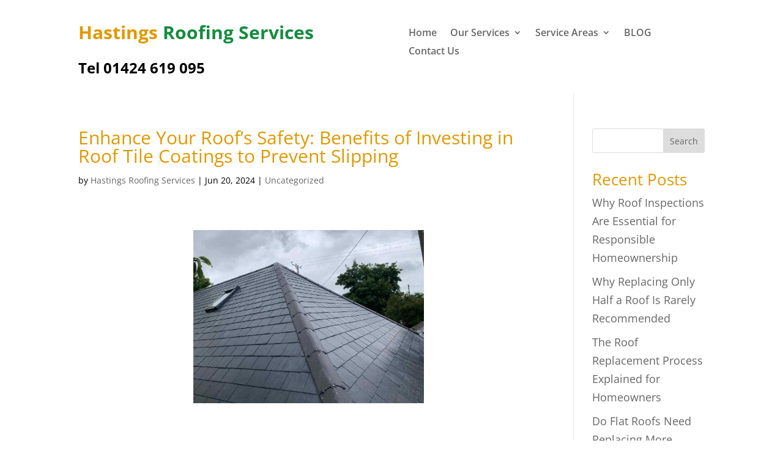

--- FILE ---
content_type: text/html; charset=UTF-8
request_url: https://hastingsroofingservices.co.uk/enhance-your-roofs-safety-benefits-of-investing-in-roof-tile-coatings-to-prevent-slipping/
body_size: 17013
content:
<!DOCTYPE html><html lang="en-GB" prefix="og: https://ogp.me/ns#"><head><script data-no-optimize="1">var litespeed_docref=sessionStorage.getItem("litespeed_docref");litespeed_docref&&(Object.defineProperty(document,"referrer",{get:function(){return litespeed_docref}}),sessionStorage.removeItem("litespeed_docref"));</script> <meta charset="UTF-8" /><meta http-equiv="X-UA-Compatible" content="IE=edge"><link rel="pingback" href="https://hastingsroofingservices.co.uk/xmlrpc.php" /> <script type="litespeed/javascript">document.documentElement.className='js'</script> <link rel="preconnect" href="https://fonts.gstatic.com" crossorigin /><title>Enhance Your Roof&#039;s Safety: Benefits of Investing in Roof Tile Coatings to Prevent Slipping - Hastings Roofing Services</title><meta name="description" content="Conclusion: Investing in roof tile coatings to prevent slipping offers multifaceted benefits, ranging from enhanced safety and durability to aesthetic"/><meta name="robots" content="follow, index, max-snippet:-1, max-video-preview:-1, max-image-preview:large"/><link rel="canonical" href="https://hastingsroofingservices.co.uk/enhance-your-roofs-safety-benefits-of-investing-in-roof-tile-coatings-to-prevent-slipping/" /><meta property="og:locale" content="en_GB" /><meta property="og:type" content="article" /><meta property="og:title" content="Enhance Your Roof&#039;s Safety: Benefits of Investing in Roof Tile Coatings to Prevent Slipping - Hastings Roofing Services" /><meta property="og:description" content="Conclusion: Investing in roof tile coatings to prevent slipping offers multifaceted benefits, ranging from enhanced safety and durability to aesthetic" /><meta property="og:url" content="https://hastingsroofingservices.co.uk/enhance-your-roofs-safety-benefits-of-investing-in-roof-tile-coatings-to-prevent-slipping/" /><meta property="og:site_name" content="Hastings Roofing Services" /><meta property="article:section" content="Uncategorized" /><meta property="og:updated_time" content="2024-06-20T13:27:10+00:00" /><meta property="og:image" content="https://hastingsroofingservices.co.uk/wp-content/uploads/2022/03/Hastings-Roofing-Solutions-Logo.png" /><meta property="og:image:secure_url" content="https://hastingsroofingservices.co.uk/wp-content/uploads/2022/03/Hastings-Roofing-Solutions-Logo.png" /><meta property="og:image:width" content="500" /><meta property="og:image:height" content="500" /><meta property="og:image:alt" content="Hastings Roofing Solutions Logo" /><meta property="og:image:type" content="image/png" /><meta property="article:published_time" content="2024-06-20T13:25:18+00:00" /><meta property="article:modified_time" content="2024-06-20T13:27:10+00:00" /><meta name="twitter:card" content="summary_large_image" /><meta name="twitter:title" content="Enhance Your Roof&#039;s Safety: Benefits of Investing in Roof Tile Coatings to Prevent Slipping - Hastings Roofing Services" /><meta name="twitter:description" content="Conclusion: Investing in roof tile coatings to prevent slipping offers multifaceted benefits, ranging from enhanced safety and durability to aesthetic" /><meta name="twitter:image" content="https://hastingsroofingservices.co.uk/wp-content/uploads/2022/03/Hastings-Roofing-Solutions-Logo.png" /><meta name="twitter:label1" content="Written by" /><meta name="twitter:data1" content="Hastings Roofing Services" /><meta name="twitter:label2" content="Time to read" /><meta name="twitter:data2" content="4 minutes" /> <script type="application/ld+json" class="rank-math-schema">{"@context":"https://schema.org","@graph":[{"@type":"Place","@id":"https://hastingsroofingservices.co.uk/#place","address":{"@type":"PostalAddress","addressRegion":"Hastings"}},{"@type":["HomeAndConstructionBusiness","Organization"],"@id":"https://hastingsroofingservices.co.uk/#organization","name":"Hastings Roofing Services","url":"https://hastingsroofingservices.co.uk","email":"hastingsroofingservices@gmail.com","address":{"@type":"PostalAddress","addressRegion":"Hastings"},"logo":{"@type":"ImageObject","@id":"https://hastingsroofingservices.co.uk/#logo","url":"https://hastingsroofingservices.co.uk/wp-content/uploads/2022/03/Hastings-Roofing-Solutions-Logo.png","contentUrl":"https://hastingsroofingservices.co.uk/wp-content/uploads/2022/03/Hastings-Roofing-Solutions-Logo.png","caption":"Hastings Roofing Services","inLanguage":"en-GB","width":"500","height":"500"},"openingHours":["Monday,Tuesday,Wednesday,Thursday,Friday,Saturday,Sunday 07:00-19:00"],"location":{"@id":"https://hastingsroofingservices.co.uk/#place"},"image":{"@id":"https://hastingsroofingservices.co.uk/#logo"},"telephone":"01424 619095"},{"@type":"WebSite","@id":"https://hastingsroofingservices.co.uk/#website","url":"https://hastingsroofingservices.co.uk","name":"Hastings Roofing Services","publisher":{"@id":"https://hastingsroofingservices.co.uk/#organization"},"inLanguage":"en-GB"},{"@type":"ImageObject","@id":"https://hastingsroofingservices.co.uk/wp-content/uploads/2022/03/Hastings-Roofing-Solutions-Logo.png","url":"https://hastingsroofingservices.co.uk/wp-content/uploads/2022/03/Hastings-Roofing-Solutions-Logo.png","width":"500","height":"500","caption":"Hastings Roofing Solutions Logo","inLanguage":"en-GB"},{"@type":"WebPage","@id":"https://hastingsroofingservices.co.uk/enhance-your-roofs-safety-benefits-of-investing-in-roof-tile-coatings-to-prevent-slipping/#webpage","url":"https://hastingsroofingservices.co.uk/enhance-your-roofs-safety-benefits-of-investing-in-roof-tile-coatings-to-prevent-slipping/","name":"Enhance Your Roof&#039;s Safety: Benefits of Investing in Roof Tile Coatings to Prevent Slipping - Hastings Roofing Services","datePublished":"2024-06-20T13:25:18+00:00","dateModified":"2024-06-20T13:27:10+00:00","isPartOf":{"@id":"https://hastingsroofingservices.co.uk/#website"},"primaryImageOfPage":{"@id":"https://hastingsroofingservices.co.uk/wp-content/uploads/2022/03/Hastings-Roofing-Solutions-Logo.png"},"inLanguage":"en-GB"},{"@type":"Person","@id":"https://hastingsroofingservices.co.uk/enhance-your-roofs-safety-benefits-of-investing-in-roof-tile-coatings-to-prevent-slipping/#author","name":"Hastings Roofing Services","image":{"@type":"ImageObject","@id":"https://hastingsroofingservices.co.uk/wp-content/litespeed/avatar/598185525cc734de5f52448e62fdea67.jpg?ver=1767289865","url":"https://hastingsroofingservices.co.uk/wp-content/litespeed/avatar/598185525cc734de5f52448e62fdea67.jpg?ver=1767289865","caption":"Hastings Roofing Services","inLanguage":"en-GB"},"sameAs":["https://hastingsroofingservices.co.uk"],"worksFor":{"@id":"https://hastingsroofingservices.co.uk/#organization"}},{"@type":"Article","headline":"Enhance Your Roof&#039;s Safety: Benefits of Investing in Roof Tile Coatings to Prevent Slipping - Hastings","keywords":"roofing","datePublished":"2024-06-20T13:25:18+00:00","dateModified":"2024-06-20T13:27:10+00:00","articleSection":"Uncategorized","author":{"@id":"https://hastingsroofingservices.co.uk/enhance-your-roofs-safety-benefits-of-investing-in-roof-tile-coatings-to-prevent-slipping/#author","name":"Hastings Roofing Services"},"publisher":{"@id":"https://hastingsroofingservices.co.uk/#organization"},"description":"Conclusion: Investing in roof tile coatings to prevent slipping offers multifaceted benefits, ranging from enhanced safety and durability to aesthetic","name":"Enhance Your Roof&#039;s Safety: Benefits of Investing in Roof Tile Coatings to Prevent Slipping - Hastings","@id":"https://hastingsroofingservices.co.uk/enhance-your-roofs-safety-benefits-of-investing-in-roof-tile-coatings-to-prevent-slipping/#richSnippet","isPartOf":{"@id":"https://hastingsroofingservices.co.uk/enhance-your-roofs-safety-benefits-of-investing-in-roof-tile-coatings-to-prevent-slipping/#webpage"},"image":{"@id":"https://hastingsroofingservices.co.uk/wp-content/uploads/2022/03/Hastings-Roofing-Solutions-Logo.png"},"inLanguage":"en-GB","mainEntityOfPage":{"@id":"https://hastingsroofingservices.co.uk/enhance-your-roofs-safety-benefits-of-investing-in-roof-tile-coatings-to-prevent-slipping/#webpage"}}]}</script> <link rel="alternate" type="application/rss+xml" title="Hastings Roofing Services &raquo; Feed" href="https://hastingsroofingservices.co.uk/feed/" /><link rel="alternate" type="application/rss+xml" title="Hastings Roofing Services &raquo; Comments Feed" href="https://hastingsroofingservices.co.uk/comments/feed/" /><link rel="alternate" title="oEmbed (JSON)" type="application/json+oembed" href="https://hastingsroofingservices.co.uk/wp-json/oembed/1.0/embed?url=https%3A%2F%2Fhastingsroofingservices.co.uk%2Fenhance-your-roofs-safety-benefits-of-investing-in-roof-tile-coatings-to-prevent-slipping%2F" /><link rel="alternate" title="oEmbed (XML)" type="text/xml+oembed" href="https://hastingsroofingservices.co.uk/wp-json/oembed/1.0/embed?url=https%3A%2F%2Fhastingsroofingservices.co.uk%2Fenhance-your-roofs-safety-benefits-of-investing-in-roof-tile-coatings-to-prevent-slipping%2F&#038;format=xml" /><meta content="Divi v.4.27.5" name="generator"/><style id="litespeed-ccss">.wp-block-search .wp-block-search__label{font-weight:700}.wp-block-search__button{border:1px solid #ccc;padding:.375em .625em}:root{--wp--preset--aspect-ratio--square:1;--wp--preset--aspect-ratio--4-3:4/3;--wp--preset--aspect-ratio--3-4:3/4;--wp--preset--aspect-ratio--3-2:3/2;--wp--preset--aspect-ratio--2-3:2/3;--wp--preset--aspect-ratio--16-9:16/9;--wp--preset--aspect-ratio--9-16:9/16;--wp--preset--color--black:#000000;--wp--preset--color--cyan-bluish-gray:#abb8c3;--wp--preset--color--white:#ffffff;--wp--preset--color--pale-pink:#f78da7;--wp--preset--color--vivid-red:#cf2e2e;--wp--preset--color--luminous-vivid-orange:#ff6900;--wp--preset--color--luminous-vivid-amber:#fcb900;--wp--preset--color--light-green-cyan:#7bdcb5;--wp--preset--color--vivid-green-cyan:#00d084;--wp--preset--color--pale-cyan-blue:#8ed1fc;--wp--preset--color--vivid-cyan-blue:#0693e3;--wp--preset--color--vivid-purple:#9b51e0;--wp--preset--gradient--vivid-cyan-blue-to-vivid-purple:linear-gradient(135deg,rgba(6,147,227,1) 0%,rgb(155,81,224) 100%);--wp--preset--gradient--light-green-cyan-to-vivid-green-cyan:linear-gradient(135deg,rgb(122,220,180) 0%,rgb(0,208,130) 100%);--wp--preset--gradient--luminous-vivid-amber-to-luminous-vivid-orange:linear-gradient(135deg,rgba(252,185,0,1) 0%,rgba(255,105,0,1) 100%);--wp--preset--gradient--luminous-vivid-orange-to-vivid-red:linear-gradient(135deg,rgba(255,105,0,1) 0%,rgb(207,46,46) 100%);--wp--preset--gradient--very-light-gray-to-cyan-bluish-gray:linear-gradient(135deg,rgb(238,238,238) 0%,rgb(169,184,195) 100%);--wp--preset--gradient--cool-to-warm-spectrum:linear-gradient(135deg,rgb(74,234,220) 0%,rgb(151,120,209) 20%,rgb(207,42,186) 40%,rgb(238,44,130) 60%,rgb(251,105,98) 80%,rgb(254,248,76) 100%);--wp--preset--gradient--blush-light-purple:linear-gradient(135deg,rgb(255,206,236) 0%,rgb(152,150,240) 100%);--wp--preset--gradient--blush-bordeaux:linear-gradient(135deg,rgb(254,205,165) 0%,rgb(254,45,45) 50%,rgb(107,0,62) 100%);--wp--preset--gradient--luminous-dusk:linear-gradient(135deg,rgb(255,203,112) 0%,rgb(199,81,192) 50%,rgb(65,88,208) 100%);--wp--preset--gradient--pale-ocean:linear-gradient(135deg,rgb(255,245,203) 0%,rgb(182,227,212) 50%,rgb(51,167,181) 100%);--wp--preset--gradient--electric-grass:linear-gradient(135deg,rgb(202,248,128) 0%,rgb(113,206,126) 100%);--wp--preset--gradient--midnight:linear-gradient(135deg,rgb(2,3,129) 0%,rgb(40,116,252) 100%);--wp--preset--font-size--small:13px;--wp--preset--font-size--medium:20px;--wp--preset--font-size--large:36px;--wp--preset--font-size--x-large:42px;--wp--preset--spacing--20:0.44rem;--wp--preset--spacing--30:0.67rem;--wp--preset--spacing--40:1rem;--wp--preset--spacing--50:1.5rem;--wp--preset--spacing--60:2.25rem;--wp--preset--spacing--70:3.38rem;--wp--preset--spacing--80:5.06rem;--wp--preset--shadow--natural:6px 6px 9px rgba(0, 0, 0, 0.2);--wp--preset--shadow--deep:12px 12px 50px rgba(0, 0, 0, 0.4);--wp--preset--shadow--sharp:6px 6px 0px rgba(0, 0, 0, 0.2);--wp--preset--shadow--outlined:6px 6px 0px -3px rgba(255, 255, 255, 1), 6px 6px rgba(0, 0, 0, 1);--wp--preset--shadow--crisp:6px 6px 0px rgba(0, 0, 0, 1)}:root{--wp--style--global--content-size:823px;--wp--style--global--wide-size:1080px}:where(body){margin:0}body{padding-top:0;padding-right:0;padding-bottom:0;padding-left:0}:root :where(.wp-element-button,.wp-block-button__link){background-color:#32373c;border-width:0;color:#fff;font-family:inherit;font-size:inherit;line-height:inherit;padding:calc(0.667em + 2px) calc(1.333em + 2px);text-decoration:none}a,b,body,div,form,h1,h2,html,img,label,li,p,span,strong,ul{margin:0;padding:0;border:0;outline:0;font-size:100%;-ms-text-size-adjust:100%;-webkit-text-size-adjust:100%;vertical-align:baseline;background:#fff0}body{line-height:1}ul{list-style:none}:focus{outline:0}article,header,nav{display:block}body{font-family:Open Sans,Arial,sans-serif;font-size:14px;color:#666;background-color:#fff;line-height:1.7em;font-weight:500;-webkit-font-smoothing:antialiased;-moz-osx-font-smoothing:grayscale}body.et_cover_background{background-size:cover!important;background-position:top!important;background-repeat:no-repeat!important;background-attachment:fixed}a{color:#2ea3f2}a{text-decoration:none}p{padding-bottom:1em}p:not(.has-background):last-of-type{padding-bottom:0}strong{font-weight:700}h1,h2{color:#333;padding-bottom:10px;line-height:1em;font-weight:500}h1{font-size:30px}h2{font-size:26px}input{-webkit-appearance:none}button,input{font-family:inherit}img{max-width:100%;height:auto}#main-content{background-color:#fff}.container{width:80%;max-width:1080px;margin:auto;position:relative}body:not(.et-tb) #main-content .container{padding-top:58px}.et-l--header ul{list-style-type:disc;padding:0 0 23px 1em;line-height:26px}#left-area .post-meta{font-size:14px;padding-bottom:15px}#left-area .post-meta a{text-decoration:none;color:#666}.single .post{padding-bottom:25px}@media (min-width:981px){#left-area{width:79.125%;padding-bottom:23px}#main-content .container:before{content:"";position:absolute;top:0;height:100%;width:1px;background-color:#e2e2e2}}@media (max-width:980px){#page-container{padding-top:80px}.et-tb-has-header #page-container{padding-top:0!important}#left-area,#sidebar{width:100%!important}#main-content .container:before{display:none!important}}*{-webkit-box-sizing:border-box;box-sizing:border-box}.mobile_menu_bar:before{font-family:ETmodules!important;speak:none;font-style:normal;font-weight:400;-webkit-font-feature-settings:normal;font-feature-settings:normal;font-variant:normal;text-transform:none;line-height:1;-webkit-font-smoothing:antialiased;-moz-osx-font-smoothing:grayscale;text-shadow:0 0;direction:ltr}.et-pb-icon{content:attr(data-icon)}.et-pb-icon{font-family:ETmodules;speak:none;font-weight:400;-webkit-font-feature-settings:normal;font-feature-settings:normal;font-variant:normal;text-transform:none;line-height:1;-webkit-font-smoothing:antialiased;font-size:96px;font-style:normal;display:inline-block;-webkit-box-sizing:border-box;box-sizing:border-box;direction:ltr}.et_pb_module.et_pb_text_align_left{text-align:left}.clearfix:after{visibility:hidden;display:block;font-size:0;content:" ";clear:both;height:0}.et_builder_inner_content{position:relative;z-index:1}header .et_builder_inner_content{z-index:2}.et_pb_css_mix_blend_mode_passthrough{mix-blend-mode:unset!important}.et_pb_module{position:relative;background-size:cover;background-position:50%;background-repeat:no-repeat}header.et-l.et-l--header:after{clear:both;display:block;content:""}.et_pb_module{-webkit-animation-timing-function:linear;animation-timing-function:linear;-webkit-animation-duration:.2s;animation-duration:.2s}@media (min-width:981px){.et_pb_section div.et_pb_row .et_pb_column .et_pb_module:last-child{margin-bottom:0}}@media (max-width:980px){.et_pb_column .et_pb_module{margin-bottom:30px}.et_pb_row .et_pb_column .et_pb_module:last-child{margin-bottom:0}}.et_pb_post{margin-bottom:60px;word-wrap:break-word}.et_pb_post .entry-content{padding-top:30px}.et_pb_post .post-meta{font-size:14px;margin-bottom:6px}.et_pb_post .post-meta a{text-decoration:none}@media (min-width:981px) and (max-width:1100px){.et_pb_post{margin-bottom:42px}}@media (max-width:980px){.et_pb_post{margin-bottom:42px}}@media (max-width:767px){.et_pb_post{margin-bottom:42px}}@media (max-width:479px){.et_pb_post{margin-bottom:42px}.et_pb_post .post-meta{color:#666;font-size:14px}}@media (min-width:981px){.et_pb_gutters3 .et_pb_column{margin-right:5.5%}.et_pb_gutters3 .et_pb_column_4_4{width:100%}.et_pb_gutters3 .et_pb_column_4_4 .et_pb_module{margin-bottom:2.75%}.et_pb_gutters3 .et_pb_column_1_2{width:47.25%}.et_pb_gutters3 .et_pb_column_1_2 .et_pb_module{margin-bottom:5.82%}}.et_pb_pagebuilder_layout.single-post:not(.et-tb-has-body) #main-content .et_pb_row{width:100%}.et_pb_pagebuilder_layout .entry-content,.et_pb_pagebuilder_layout .et_pb_post .entry-content{margin-bottom:0!important;padding-top:0}#sidebar{padding-bottom:28px}#sidebar .et_pb_widget{margin-bottom:30px;width:100%;float:none}@media all and (min-width:981px) and (max-width:1100px){#sidebar .et_pb_widget{margin-left:0}}@media all and (min-width:981px){#sidebar{float:left;width:20.875%}.et_right_sidebar #left-area{float:left;padding-right:5.5%}.et_right_sidebar #sidebar{padding-left:30px}.et_right_sidebar #main-content .container:before{right:20.875%!important}}@media all and (max-width:980px){.et_right_sidebar #left-area,.et_right_sidebar #sidebar{width:auto;float:none;padding-right:0;padding-left:0}.et_right_sidebar #left-area{margin-right:0}.et_right_sidebar #sidebar{margin-left:0;border-left:none}}.et_pb_widget{float:left;max-width:100%;word-wrap:break-word}.et_pb_widget a{text-decoration:none;color:#666}.et_pb_widget ul li{margin-bottom:.5em}.et_pb_widget .wp-block-search__label{display:none}.et_pb_widget .wp-block-search__input,.et_pb_widget .wp-block-search__button{padding:.7em;height:40px!important;margin:0;font-size:14px;line-height:normal!important;border:1px solid #ddd;color:#666}.et_pb_widget .wp-block-search__input{width:100%;border-radius:3px}.et_pb_widget .wp-block-search{position:relative}.et_pb_widget .wp-block-search__button{background-color:#ddd;-webkit-border-top-right-radius:3px;-webkit-border-bottom-right-radius:3px;-moz-border-radius-topright:3px;-moz-border-radius-bottomright:3px;border-top-right-radius:3px;border-bottom-right-radius:3px;position:absolute;right:0;top:0}.et_pb_scroll_top.et-pb-icon{text-align:center;background:rgb(0 0 0/.4);text-decoration:none;position:fixed;z-index:99999;bottom:125px;right:0;-webkit-border-top-left-radius:5px;-webkit-border-bottom-left-radius:5px;-moz-border-radius-topleft:5px;-moz-border-radius-bottomleft:5px;border-top-left-radius:5px;border-bottom-left-radius:5px;display:none;font-size:30px;padding:5px;color:#fff}.et_pb_scroll_top:before{content:"2"}.et_pb_section{position:relative;background-color:#fff;background-position:50%;background-size:100%;background-size:cover}@media (min-width:981px){.et_pb_section{padding:4%0}}@media (max-width:980px){.et_pb_section{padding:50px 0}}.et_pb_row{width:80%;max-width:1080px;margin:auto;position:relative}.et_pb_row:after{content:"";display:block;clear:both;visibility:hidden;line-height:0;height:0;width:0}.et_pb_column{float:left;background-size:cover;background-position:50%;position:relative;z-index:2;min-height:1px}.et_pb_column--with-menu{z-index:3}.et_pb_row .et_pb_column.et-last-child,.et_pb_row .et_pb_column:last-child{margin-right:0!important}.et_pb_column,.et_pb_row{background-size:cover;background-position:50%;background-repeat:no-repeat}@media (min-width:981px){.et_pb_row{padding:2%0}.et_pb_row .et_pb_column.et-last-child,.et_pb_row .et_pb_column:last-child{margin-right:0!important}}@media (max-width:980px){.et_pb_row{max-width:1080px}.et_pb_row{padding:30px 0}.et_pb_column{width:100%;margin-bottom:30px}.et_pb_row .et_pb_column.et-last-child,.et_pb_row .et_pb_column:last-child{margin-bottom:0}}@media (max-width:479px){.et_pb_column{width:100%!important}}.et_pb_text{word-wrap:break-word}.et_pb_text>:last-child{padding-bottom:0}.et_pb_text_inner{position:relative}.et-menu li{display:inline-block;font-size:14px;padding-right:22px}.et-menu>li:last-child{padding-right:0}.et-menu a{color:rgb(0 0 0/.6);text-decoration:none;display:block;position:relative}.et-menu li>a{padding-bottom:29px;word-wrap:break-word}.et_pb_menu__wrap .mobile_menu_bar{-webkit-transform:translateY(3%);transform:translateY(3%)}.et_pb_menu__wrap .mobile_menu_bar:before{top:0}@media (max-width:980px){.et-menu{display:none}.et_mobile_nav_menu{display:block;margin-top:-1px}}.et_pb_menu .et-menu-nav,.et_pb_menu .et-menu-nav>ul{float:none}.et_pb_menu .et-menu-nav>ul{padding:0!important;line-height:1.7em}.et_pb_menu .et-menu-nav>ul ul{padding:20px 0;text-align:left}.et_pb_menu_inner_container{position:relative}.et_pb_menu .et_pb_menu__wrap{-webkit-box-flex:1;-ms-flex:1 1 auto;flex:1 1 auto;display:-webkit-box;display:-ms-flexbox;display:flex;-webkit-box-pack:start;-ms-flex-pack:start;justify-content:flex-start;-webkit-box-align:stretch;-ms-flex-align:stretch;align-items:stretch;-ms-flex-wrap:wrap;flex-wrap:wrap;opacity:1}.et_pb_menu .et_pb_menu__menu{-webkit-box-flex:0;-ms-flex:0 1 auto;flex:0 1 auto;-webkit-box-pack:start;-ms-flex-pack:start;justify-content:flex-start}.et_pb_menu .et_pb_menu__menu,.et_pb_menu .et_pb_menu__menu>nav,.et_pb_menu .et_pb_menu__menu>nav>ul{display:-webkit-box;display:-ms-flexbox;display:flex;-webkit-box-align:stretch;-ms-flex-align:stretch;align-items:stretch}.et_pb_menu .et_pb_menu__menu>nav>ul{-ms-flex-wrap:wrap;flex-wrap:wrap;-webkit-box-pack:start;-ms-flex-pack:start;justify-content:flex-start}.et_pb_menu .et_pb_menu__menu>nav>ul>li{position:relative;display:-webkit-box;display:-ms-flexbox;display:flex;-webkit-box-align:stretch;-ms-flex-align:stretch;align-items:stretch;margin:0}.et_pb_menu .et_pb_menu__menu>nav>ul>li>ul{top:calc(100% - 1px);left:0}.et_pb_menu--without-logo .et_pb_menu__menu>nav>ul{padding:0!important}.et_pb_menu--without-logo .et_pb_menu__menu>nav>ul>li{margin-top:8px}.et_pb_menu--without-logo .et_pb_menu__menu>nav>ul>li>a{padding-bottom:8px}.et_pb_menu .et-menu{margin-left:-11px;margin-right:-11px}.et_pb_menu .et-menu>li{padding-left:11px;padding-right:11px}.et_pb_menu--style-left_aligned .et_pb_menu_inner_container{display:-webkit-box;display:-ms-flexbox;display:flex;-webkit-box-align:stretch;-ms-flex-align:stretch;align-items:stretch}@media (max-width:980px){.et_pb_menu--style-left_aligned .et_pb_menu_inner_container{-webkit-box-align:center;-ms-flex-align:center;align-items:center}.et_pb_menu--style-left_aligned .et_pb_menu__wrap{-webkit-box-pack:end;-ms-flex-pack:end;justify-content:flex-end}.et_pb_menu .et_pb_menu__menu{display:none}.et_pb_menu .et_mobile_nav_menu{float:none;margin:0 6px;display:-webkit-box;display:-ms-flexbox;display:flex;-webkit-box-align:center;-ms-flex-align:center;align-items:center}}.nav li li{padding:0 20px;margin:0}.et-menu li li a{padding:6px 20px;width:200px}.nav li{position:relative;line-height:1em}.nav li li{position:relative;line-height:2em}.nav li ul{position:absolute;padding:20px 0;z-index:9999;width:240px;background:#fff;visibility:hidden;opacity:0;border-top:3px solid #2ea3f2;box-shadow:0 2px 5px rgb(0 0 0/.1);-moz-box-shadow:0 2px 5px rgb(0 0 0/.1);-webkit-box-shadow:0 2px 5px rgb(0 0 0/.1);-webkit-transform:translateZ(0);text-align:left}.nav li li a{font-size:14px}.et-menu .menu-item-has-children>a:first-child:after{font-family:ETmodules;content:"3";font-size:16px;position:absolute;right:0;top:0;font-weight:800}.et-menu .menu-item-has-children>a:first-child{padding-right:20px}.et_mobile_nav_menu{float:right;display:none}.mobile_menu_bar{position:relative;display:block;line-height:0}.mobile_menu_bar:before{content:"a";font-size:32px;position:relative;left:0;top:0}.et_pb_module .mobile_menu_bar:before{top:2px}.et_pb_image{margin-left:auto;margin-right:auto;line-height:0}.et_pb_image{display:block}.et_pb_image .et_pb_image_wrap{display:inline-block;position:relative;max-width:100%}.et_pb_image img{position:relative}.et_pb_social_media_follow_network_name{display:none}body{font-size:18px}body{color:#000}h1,h2{color:#e09900}a{color:#000}@media only screen and (min-width:1350px){.et_pb_row{padding:27px 0}.et_pb_section{padding:54px 0}}.et_pb_section_0_tb_header.et_pb_section{padding-bottom:4px}.et_pb_row_0_tb_header.et_pb_row{padding-bottom:22px!important;margin-top:-39px!important;margin-right:auto!important;margin-left:auto!important;padding-bottom:22px}.et_pb_text_0_tb_header{font-size:30px}.et_pb_text_1_tb_header.et_pb_text{color:#000000!important}.et_pb_text_1_tb_header{font-size:24px}.et_pb_menu_0_tb_header.et_pb_menu ul li a{font-weight:600;font-size:16px}.et_pb_menu_0_tb_header.et_pb_menu{background-color:#fff}.et_pb_menu_0_tb_header.et_pb_menu .nav li ul{background-color:#ffffff!important}.et_pb_menu_0_tb_header .mobile_nav .mobile_menu_bar:before{color:#2ea3f2}@media only screen and (max-width:980px){.et_pb_text_0_tb_header{font-size:36px}.et_pb_text_1_tb_header{font-size:30px}.et_pb_menu_0_tb_header.et_pb_menu ul li a{font-size:16px}}@media only screen and (max-width:767px){.et_pb_text_0_tb_header{font-size:22px}.et_pb_text_1_tb_header{font-size:24px}.et_pb_menu_0_tb_header.et_pb_menu ul li a{font-size:16px}}.et_pb_menu_0_tb_footer .mobile_nav .mobile_menu_bar:before{color:#2ea3f2}.et_pb_image_0{max-width:50%;text-align:center}@media only screen and (max-width:980px){.et_pb_image_0 .et_pb_image_wrap img{width:auto}}@media only screen and (max-width:767px){.et_pb_image_0 .et_pb_image_wrap img{width:auto}}</style><link rel="preload" data-asynced="1" data-optimized="2" as="style" onload="this.onload=null;this.rel='stylesheet'" href="https://hastingsroofingservices.co.uk/wp-content/litespeed/ucss/beb9c0328677d501b0354c7c1ef4a1ff.css?ver=c2e56" /><script type="litespeed/javascript">!function(a){"use strict";var b=function(b,c,d){function e(a){return h.body?a():void setTimeout(function(){e(a)})}function f(){i.addEventListener&&i.removeEventListener("load",f),i.media=d||"all"}var g,h=a.document,i=h.createElement("link");if(c)g=c;else{var j=(h.body||h.getElementsByTagName("head")[0]).childNodes;g=j[j.length-1]}var k=h.styleSheets;i.rel="stylesheet",i.href=b,i.media="only x",e(function(){g.parentNode.insertBefore(i,c?g:g.nextSibling)});var l=function(a){for(var b=i.href,c=k.length;c--;)if(k[c].href===b)return a();setTimeout(function(){l(a)})};return i.addEventListener&&i.addEventListener("load",f),i.onloadcssdefined=l,l(f),i};"undefined"!=typeof exports?exports.loadCSS=b:a.loadCSS=b}("undefined"!=typeof global?global:this);!function(a){if(a.loadCSS){var b=loadCSS.relpreload={};if(b.support=function(){try{return a.document.createElement("link").relList.supports("preload")}catch(b){return!1}},b.poly=function(){for(var b=a.document.getElementsByTagName("link"),c=0;c<b.length;c++){var d=b[c];"preload"===d.rel&&"style"===d.getAttribute("as")&&(a.loadCSS(d.href,d,d.getAttribute("media")),d.rel=null)}},!b.support()){b.poly();var c=a.setInterval(b.poly,300);a.addEventListener&&a.addEventListener("load",function(){b.poly(),a.clearInterval(c)}),a.attachEvent&&a.attachEvent("onload",function(){a.clearInterval(c)})}}}(this);</script><link rel="preload" as="image" href="https://hastingsroofingservices.co.uk/wp-content/uploads/2022/03/15-1.jpg"> <script type="litespeed/javascript" data-src="https://hastingsroofingservices.co.uk/wp-includes/js/jquery/jquery.min.js?ver=3.7.1" id="jquery-core-js"></script> <link rel="https://api.w.org/" href="https://hastingsroofingservices.co.uk/wp-json/" /><link rel="alternate" title="JSON" type="application/json" href="https://hastingsroofingservices.co.uk/wp-json/wp/v2/posts/708" /><link rel="EditURI" type="application/rsd+xml" title="RSD" href="https://hastingsroofingservices.co.uk/xmlrpc.php?rsd" /><meta name="generator" content="WordPress 6.9" /><link rel='shortlink' href='https://hastingsroofingservices.co.uk/?p=708' /><meta name="viewport" content="width=device-width, initial-scale=1.0, maximum-scale=1.0, user-scalable=0" /><link rel="icon" href="https://hastingsroofingservices.co.uk/wp-content/uploads/2022/03/Hastings-Roofing-Solutions-Logo-150x150.png" sizes="32x32" /><link rel="icon" href="https://hastingsroofingservices.co.uk/wp-content/uploads/2022/03/Hastings-Roofing-Solutions-Logo-300x300.png" sizes="192x192" /><link rel="apple-touch-icon" href="https://hastingsroofingservices.co.uk/wp-content/uploads/2022/03/Hastings-Roofing-Solutions-Logo-300x300.png" /><meta name="msapplication-TileImage" content="https://hastingsroofingservices.co.uk/wp-content/uploads/2022/03/Hastings-Roofing-Solutions-Logo-300x300.png" /></head><body class="wp-singular post-template-default single single-post postid-708 single-format-standard wp-theme-Divi et-tb-has-template et-tb-has-header et-tb-has-footer et_pb_button_helper_class et_cover_background et_pb_gutter osx et_pb_gutters3 et_pb_pagebuilder_layout et_smooth_scroll et_right_sidebar et_divi_theme et-db"><div id="page-container"><div id="et-boc" class="et-boc"><header class="et-l et-l--header"><div class="et_builder_inner_content et_pb_gutters3"><div class="et_pb_section et_pb_section_0_tb_header et_section_regular et_pb_section--with-menu" ><div class="et_pb_row et_pb_row_0_tb_header et_pb_row--with-menu"><div class="et_pb_column et_pb_column_1_2 et_pb_column_0_tb_header  et_pb_css_mix_blend_mode_passthrough"><div class="et_pb_module et_pb_text et_pb_text_0_tb_header  et_pb_text_align_left et_pb_bg_layout_light"><div class="et_pb_text_inner"><p><strong><span style="color: #158c40;"><span style="color: #e09900;">Hastings </span></span><span style="color: #158c40;">Roofing Services</span></strong></p></div></div><div class="et_pb_module et_pb_text et_pb_text_1_tb_header et_clickable  et_pb_text_align_left et_pb_bg_layout_light"><div class="et_pb_text_inner"><p><strong>Tel 01424 619 095</strong></p></div></div></div><div class="et_pb_column et_pb_column_1_2 et_pb_column_1_tb_header  et_pb_css_mix_blend_mode_passthrough et-last-child et_pb_column--with-menu"><div class="et_pb_module et_pb_menu et_pb_menu_0_tb_header et_pb_bg_layout_light  et_pb_text_align_left et_dropdown_animation_fade et_pb_menu--without-logo et_pb_menu--style-left_aligned"><div class="et_pb_menu_inner_container clearfix"><div class="et_pb_menu__wrap"><div class="et_pb_menu__menu"><nav class="et-menu-nav"><ul id="menu-main-menu-for-website" class="et-menu nav"><li id="menu-item-322" class="et_pb_menu_page_id-home menu-item menu-item-type-post_type menu-item-object-page menu-item-home menu-item-322"><a href="https://hastingsroofingservices.co.uk/">Home</a></li><li id="menu-item-326" class="et_pb_menu_page_id-326 menu-item menu-item-type-custom menu-item-object-custom menu-item-has-children menu-item-326"><a>Our Services</a><ul class="sub-menu"><li id="menu-item-325" class="et_pb_menu_page_id-156 menu-item menu-item-type-post_type menu-item-object-page menu-item-325"><a href="https://hastingsroofingservices.co.uk/new-replacement-roofs/">New | Replacement Roofs</a></li><li id="menu-item-328" class="et_pb_menu_page_id-183 menu-item menu-item-type-post_type menu-item-object-page menu-item-328"><a href="https://hastingsroofingservices.co.uk/roofing-repairs/">Roofing Repairs</a></li><li id="menu-item-333" class="et_pb_menu_page_id-187 menu-item menu-item-type-post_type menu-item-object-page menu-item-333"><a href="https://hastingsroofingservices.co.uk/roof-inspections-surveys/">Roof Inspections | Surveys</a></li></ul></li><li id="menu-item-327" class="et_pb_menu_page_id-327 menu-item menu-item-type-custom menu-item-object-custom menu-item-has-children menu-item-327"><a>Service Areas</a><ul class="sub-menu"><li id="menu-item-596" class="et_pb_menu_page_id-593 menu-item menu-item-type-post_type menu-item-object-page menu-item-596"><a href="https://hastingsroofingservices.co.uk/ashburnham-place/">Ashburnham Place</a></li><li id="menu-item-592" class="et_pb_menu_page_id-588 menu-item menu-item-type-post_type menu-item-object-page menu-item-592"><a href="https://hastingsroofingservices.co.uk/baldslow/">Baldslow</a></li><li id="menu-item-587" class="et_pb_menu_page_id-584 menu-item menu-item-type-post_type menu-item-object-page menu-item-587"><a href="https://hastingsroofingservices.co.uk/battle/">Battle</a></li><li id="menu-item-583" class="et_pb_menu_page_id-580 menu-item menu-item-type-post_type menu-item-object-page menu-item-583"><a href="https://hastingsroofingservices.co.uk/belmont/">Belmont</a></li><li id="menu-item-579" class="et_pb_menu_page_id-575 menu-item menu-item-type-post_type menu-item-object-page menu-item-579"><a href="https://hastingsroofingservices.co.uk/bexhill/">Bexhill</a></li><li id="menu-item-574" class="et_pb_menu_page_id-571 menu-item menu-item-type-post_type menu-item-object-page menu-item-574"><a href="https://hastingsroofingservices.co.uk/catsfield/">Catsfield</a></li><li id="menu-item-570" class="et_pb_menu_page_id-567 menu-item menu-item-type-post_type menu-item-object-page menu-item-570"><a href="https://hastingsroofingservices.co.uk/crowhurst/">Crowhurst</a></li><li id="menu-item-566" class="et_pb_menu_page_id-562 menu-item menu-item-type-post_type menu-item-object-page menu-item-566"><a href="https://hastingsroofingservices.co.uk/fairlight/">Fairlight</a></li><li id="menu-item-561" class="et_pb_menu_page_id-557 menu-item menu-item-type-post_type menu-item-object-page menu-item-561"><a href="https://hastingsroofingservices.co.uk/green-street/">Green Street</a></li><li id="menu-item-559" class="et_pb_menu_page_id-552 menu-item menu-item-type-post_type menu-item-object-page menu-item-559"><a href="https://hastingsroofingservices.co.uk/guestling-green/">Guestling Green</a></li><li id="menu-item-554" class="et_pb_menu_page_id-548 menu-item menu-item-type-post_type menu-item-object-page menu-item-554"><a href="https://hastingsroofingservices.co.uk/guestling-thorn/">Guestling Thorn</a></li><li id="menu-item-547" class="et_pb_menu_page_id-544 menu-item menu-item-type-post_type menu-item-object-page menu-item-547"><a href="https://hastingsroofingservices.co.uk/hastings-old-town/">Hastings Old Town</a></li><li id="menu-item-543" class="et_pb_menu_page_id-540 menu-item menu-item-type-post_type menu-item-object-page menu-item-543"><a href="https://hastingsroofingservices.co.uk/henleys-down/">Henley’s Down</a></li><li id="menu-item-539" class="et_pb_menu_page_id-536 menu-item menu-item-type-post_type menu-item-object-page menu-item-539"><a href="https://hastingsroofingservices.co.uk/icklesham/">Icklesham</a></li><li id="menu-item-535" class="et_pb_menu_page_id-531 menu-item menu-item-type-post_type menu-item-object-page menu-item-535"><a href="https://hastingsroofingservices.co.uk/hooe/">Hooe</a></li><li id="menu-item-528" class="et_pb_menu_page_id-525 menu-item menu-item-type-post_type menu-item-object-page menu-item-528"><a href="https://hastingsroofingservices.co.uk/kent-street/">Kent Street</a></li><li id="menu-item-522" class="et_pb_menu_page_id-518 menu-item menu-item-type-post_type menu-item-object-page menu-item-522"><a href="https://hastingsroofingservices.co.uk/little-common/">Little Common</a></li><li id="menu-item-517" class="et_pb_menu_page_id-512 menu-item menu-item-type-post_type menu-item-object-page menu-item-517"><a href="https://hastingsroofingservices.co.uk/lunsfords-cross/">Lunsford’s Cross</a></li><li id="menu-item-511" class="et_pb_menu_page_id-507 menu-item menu-item-type-post_type menu-item-object-page menu-item-511"><a href="https://hastingsroofingservices.co.uk/ninfield/">Ninfield</a></li><li id="menu-item-506" class="et_pb_menu_page_id-503 menu-item menu-item-type-post_type menu-item-object-page menu-item-506"><a href="https://hastingsroofingservices.co.uk/penhurst/">Penhurst</a></li><li id="menu-item-502" class="et_pb_menu_page_id-498 menu-item menu-item-type-post_type menu-item-object-page menu-item-502"><a href="https://hastingsroofingservices.co.uk/pett/">Pett</a></li><li id="menu-item-497" class="et_pb_menu_page_id-493 menu-item menu-item-type-post_type menu-item-object-page menu-item-497"><a href="https://hastingsroofingservices.co.uk/pett-level/">Pett Level</a></li><li id="menu-item-492" class="et_pb_menu_page_id-489 menu-item menu-item-type-post_type menu-item-object-page menu-item-492"><a href="https://hastingsroofingservices.co.uk/ponts-green/">Ponts Green</a></li><li id="menu-item-488" class="et_pb_menu_page_id-484 menu-item menu-item-type-post_type menu-item-object-page menu-item-488"><a href="https://hastingsroofingservices.co.uk/silverhill/">Silverhill</a></li><li id="menu-item-483" class="et_pb_menu_page_id-479 menu-item menu-item-type-post_type menu-item-object-page menu-item-483"><a href="https://hastingsroofingservices.co.uk/st-helens/">St Helens</a></li><li id="menu-item-478" class="et_pb_menu_page_id-474 menu-item menu-item-type-post_type menu-item-object-page menu-item-478"><a href="https://hastingsroofingservices.co.uk/st-leonards/">St Leonards</a></li><li id="menu-item-473" class="et_pb_menu_page_id-470 menu-item menu-item-type-post_type menu-item-object-page menu-item-473"><a href="https://hastingsroofingservices.co.uk/telham/">Telham</a></li><li id="menu-item-469" class="et_pb_menu_page_id-465 menu-item menu-item-type-post_type menu-item-object-page menu-item-469"><a href="https://hastingsroofingservices.co.uk/the-moor/">The Moor</a></li><li id="menu-item-464" class="et_pb_menu_page_id-460 menu-item menu-item-type-post_type menu-item-object-page menu-item-464"><a href="https://hastingsroofingservices.co.uk/three-oaks/">Three Oaks</a></li><li id="menu-item-459" class="et_pb_menu_page_id-456 menu-item menu-item-type-post_type menu-item-object-page menu-item-459"><a href="https://hastingsroofingservices.co.uk/westfield/">Westfield</a></li></ul></li><li id="menu-item-653" class="et_pb_menu_page_id-651 menu-item menu-item-type-post_type menu-item-object-page current_page_parent menu-item-653"><a href="https://hastingsroofingservices.co.uk/blog/">BLOG</a></li><li id="menu-item-321" class="et_pb_menu_page_id-14 menu-item menu-item-type-post_type menu-item-object-page menu-item-321"><a href="https://hastingsroofingservices.co.uk/contact-us/">Contact Us</a></li></ul></nav></div><div class="et_mobile_nav_menu"><div class="mobile_nav closed">
<span class="mobile_menu_bar"></span></div></div></div></div></div></div></div></div></div></header><div id="et-main-area"><div id="main-content"><div class="container"><div id="content-area" class="clearfix"><div id="left-area"><article id="post-708" class="et_pb_post post-708 post type-post status-publish format-standard hentry category-uncategorized"><div class="et_post_meta_wrapper"><h1 class="entry-title">Enhance Your Roof&#8217;s Safety: Benefits of Investing in Roof Tile Coatings to Prevent Slipping</h1><p class="post-meta"> by <span class="author vcard"><a href="https://hastingsroofingservices.co.uk/author/ssmoore/" title="Posts by Hastings Roofing Services" rel="author">Hastings Roofing Services</a></span> | <span class="published">Jun 20, 2024</span> | <a href="https://hastingsroofingservices.co.uk/category/uncategorized/" rel="category tag">Uncategorized</a></p></div><div class="entry-content"><div class="et-l et-l--post"><div class="et_builder_inner_content et_pb_gutters3"><div class="et_pb_section et_pb_section_0 et_section_regular" ><div class="et_pb_row et_pb_row_0"><div class="et_pb_column et_pb_column_4_4 et_pb_column_0  et_pb_css_mix_blend_mode_passthrough et-last-child"><div class="et_pb_module et_pb_image et_pb_image_0">
<span class="et_pb_image_wrap "><img fetchpriority="high" decoding="sync" width="1280" height="960" src="https://hastingsroofingservices.co.uk/wp-content/uploads/2022/03/15-1.jpg" alt="this is a photo of a slate roof installation in Hastings. Installation carried out by Hastings Roofing Services" title="" srcset="https://hastingsroofingservices.co.uk/wp-content/uploads/2022/03/15-1.jpg 1280w, https://hastingsroofingservices.co.uk/wp-content/uploads/2022/03/15-1-980x735.jpg 980w, https://hastingsroofingservices.co.uk/wp-content/uploads/2022/03/15-1-480x360.jpg 480w" sizes="(min-width: 0px) and (max-width: 480px) 480px, (min-width: 481px) and (max-width: 980px) 980px, (min-width: 981px) 1280px, 100vw" class="wp-image-430"/></span></div></div></div><div class="et_pb_row et_pb_row_1"><div class="et_pb_column et_pb_column_4_4 et_pb_column_1  et_pb_css_mix_blend_mode_passthrough et-last-child"><div class="et_pb_module et_pb_text et_pb_text_0  et_pb_text_align_left et_pb_bg_layout_light"><div class="et_pb_text_inner"><p>&nbsp;</p><p><b>Introduction:</b><span style="font-weight: 400;"> Maintaining a secure and stable roof is essential for protecting your home from the elements and ensuring its longevity. While durable, roof tiles can become slippery due to weathering, moss growth, or general wear and tear. Investing in roof tile coatings designed to prevent slipping offers numerous benefits, enhancing your roof&#8217;s safety and lifespan. Here&#8217;s why considering roof tile coatings is a wise decision:</span></p><p>&nbsp;</p><ol><li><b> Improved Traction and Safety:</b><span style="font-weight: 400;"> Roof tile coatings are formulated with anti-slip properties that enhance traction, especially on steep or pitched roofs. This significantly reduces the risk of accidents and injuries during maintenance or adverse weather conditions, providing homeowners and maintenance professionals peace of mind.</span></li><li><b> Protection Against Weathering:</b><span style="font-weight: 400;"> Coatings act as a protective barrier against weather elements such as rain, snow, UV rays, and frost. They help prevent tiles from becoming brittle or prone to cracking, maintaining their structural integrity and aesthetic appeal over time.</span></li><li><b> Resistance to Moss and Algae Growth:</b><span style="font-weight: 400;"> Many roof tile coatings include additives that inhibit the growth of moss, algae, and lichen. These organisms not only compromise your roof&#8217;s visual appeal but can also contribute to tile slippage by creating slippery surfaces. Coatings help keep your roof clean and reduce maintenance efforts.</span></li><li><b> Enhanced Durability and Longevity:</b><span style="font-weight: 400;"> A quality roof tile coating extends the lifespan of your roofing materials by protecting them from premature wear and deterioration. Coatings seal minor cracks and imperfections, preventing water infiltration that can lead to costly repairs and structural damage.</span></li><li><b> Energy Efficiency Benefits:</b><span style="font-weight: 400;"> Some roof coatings are designed to reflect solar heat, reducing heat transfer into your home during hot weather. This can lower cooling costs and improve overall energy efficiency, making your home more comfortable and environmentally friendly.</span></li><li><b> Aesthetic Enhancement:</b><span style="font-weight: 400;"> Roof tile coatings are available in a range of colors and finishes that can enhance your home&#8217;s curb appeal. Whether you prefer a matte finish for a natural look or a glossy sheen to highlight architectural details, coatings can rejuvenate your roof&#8217;s appearance and complement your home&#8217;s exterior design.</span></li><li><b> Cost-Effective Solution:</b><span style="font-weight: 400;"> Investing in roof tile coatings is a cost-effective preventive measure compared to the expenses associated with roof repairs or replacements due to slipping tiles. The upfront cost of coating application is typically lower than the long-term savings and benefits of a protected and durable roof.</span></li><li><b> Environmentally Friendly Option:</b><span style="font-weight: 400;"> Many roof tile coatings are formulated with environmentally friendly materials and contribute to sustainable building practices. By prolonging the life of your roof and reducing energy consumption, coatings support environmental conservation efforts and reduce your home&#8217;s carbon footprint.</span></li><li><b> Easy Application and Maintenance:</b><span style="font-weight: 400;"> Professional contractors can apply Roof tile coatings quickly and efficiently, minimising disruption to your daily routine. Once applied, coatings require minimal maintenance and periodic inspections to ensure continued effectiveness and performance.</span></li><li><b> Compliance with Building Codes and Standards:</b><span style="font-weight: 400;"> Using approved roof tile coatings ensures compliance with building codes and roof safety and maintenance standards. This can be particularly beneficial when seeking insurance coverage or during property inspections.</span></li></ol><p>&nbsp;</p><p><b>Conclusion:</b><span style="font-weight: 400;"> Investing in roof tile coatings to prevent slipping offers multifaceted benefits, ranging from enhanced safety and durability to aesthetic improvement and energy efficiency. By choosing the right coating for their roof type and climate conditions, homeowners can protect their investment and enjoy a secure, long-lasting roofing system.</span></p><p>&nbsp;</p><p><span style="font-weight: 400;">Consulting with roofing professionals can provide valuable insights into selecting the best coating products and ensuring proper application techniques. With proactive maintenance and applying quality coatings, homeowners can maintain a safe and visually appealing roof that withstands the test of time and weather.</span></p></div></div></div></div></div><div class="et_pb_section et_pb_section_1 et_pb_with_background et_section_regular" ><div class="et_pb_row et_pb_row_2"><div class="et_pb_column et_pb_column_4_4 et_pb_column_2  et_pb_css_mix_blend_mode_passthrough et-last-child"><div class="et_pb_module et_pb_text et_pb_text_1  et_pb_text_align_left et_pb_bg_layout_light"><div class="et_pb_text_inner"><p>Call us on: <span style="color: #ff0000;"><a href="tel:01424619095" style="color: #ff0000;">01424 619095</a></span><br />Click <span style="color: #ff0000;"><a href="hastingsroofingservices.co.uk" style="color: #ff0000;">here</a> </span>to find out more about <span data-sheets-root="1" data-sheets-value="{&quot;1&quot;:2,&quot;2&quot;:&quot;Hastings Roofing Services&quot;}" data-sheets-userformat="{&quot;2&quot;:513,&quot;3&quot;:{&quot;1&quot;:0},&quot;12&quot;:0}">Hastings Roofing Services</span><br /><span style="color: #ff0000;"><a href="https://hastingsroofingservices.co.uk/contact-us/" style="color: #ff0000;">Click here to complete our contact form</a> </span>and see how we can help you with your roofing needs.</p></div></div></div></div></div></div></div></div><div class="et_post_meta_wrapper"></div></article></div><div id="sidebar"><div id="block-2" class="et_pb_widget widget_block widget_search"><form role="search" method="get" action="https://hastingsroofingservices.co.uk/" class="wp-block-search__button-outside wp-block-search__text-button wp-block-search"    ><label class="wp-block-search__label" for="wp-block-search__input-1" >Search</label><div class="wp-block-search__inside-wrapper" ><input class="wp-block-search__input" id="wp-block-search__input-1" placeholder="" value="" type="search" name="s" required /><button aria-label="Search" class="wp-block-search__button wp-element-button" type="submit" >Search</button></div></form></div><div id="block-3" class="et_pb_widget widget_block"><div class="wp-block-group is-layout-flow wp-block-group-is-layout-flow"><h2 class="wp-block-heading">Recent Posts</h2><ul class="wp-block-latest-posts__list wp-block-latest-posts"><li><a class="wp-block-latest-posts__post-title" href="https://hastingsroofingservices.co.uk/why-roof-inspections-are-essential-for-responsible-homeownership/">Why Roof Inspections Are Essential for Responsible Homeownership</a></li><li><a class="wp-block-latest-posts__post-title" href="https://hastingsroofingservices.co.uk/why-replacing-only-half-a-roof-is-rarely-recommended/">Why Replacing Only Half a Roof Is Rarely Recommended</a></li><li><a class="wp-block-latest-posts__post-title" href="https://hastingsroofingservices.co.uk/the-roof-replacement-process-explained-for-homeowners/">The Roof Replacement Process Explained for Homeowners</a></li><li><a class="wp-block-latest-posts__post-title" href="https://hastingsroofingservices.co.uk/do-flat-roofs-need-replacing-more-frequently/">Do Flat Roofs Need Replacing More Frequently?</a></li><li><a class="wp-block-latest-posts__post-title" href="https://hastingsroofingservices.co.uk/12-signs-your-roof-may-be-failing/">12 Signs Your Roof May Be Failing</a></li></ul></div></div><div id="block-4" class="et_pb_widget widget_block"><div class="wp-block-group is-layout-flow wp-block-group-is-layout-flow"><h2 class="wp-block-heading">Recent Comments</h2><div class="no-comments wp-block-latest-comments">No comments to show.</div></div></div></div></div></div></div><footer class="et-l et-l--footer"><div class="et_builder_inner_content et_pb_gutters3"><div class="et_pb_with_border et_pb_section et_pb_section_0_tb_footer et_section_regular et_pb_section--with-menu" ><div class="et_pb_row et_pb_row_0_tb_footer et_pb_row--with-menu"><div class="et_pb_column et_pb_column_1_2 et_pb_column_0_tb_footer  et_pb_css_mix_blend_mode_passthrough"><div class="et_pb_module et_pb_text et_pb_text_0_tb_footer  et_pb_text_align_left et_pb_bg_layout_light"><div class="et_pb_text_inner"><p><span style="color: #e09900;">Hastings </span><span style="color: #17913f;">Roofing Services</span></p></div></div><div class="et_pb_module et_pb_text et_pb_text_1_tb_footer  et_pb_text_align_left et_pb_bg_layout_light"><div class="et_pb_text_inner"><p>For all your roofing needs in Hastings &amp; the surrounding areas of East Sussex</p></div></div><div class="et_pb_module et_pb_text et_pb_text_2_tb_footer  et_pb_text_align_left et_pb_bg_layout_light"><div class="et_pb_text_inner">Copyright ©  2026 Hastings Roofing Services</div></div></div><div class="et_pb_column et_pb_column_1_4 et_pb_column_1_tb_footer  et_pb_css_mix_blend_mode_passthrough"><ul class="et_pb_module et_pb_social_media_follow et_pb_social_media_follow_0_tb_footer clearfix  et_pb_bg_layout_light"><li
class='et_pb_social_media_follow_network_0_tb_footer et_pb_social_icon et_pb_social_network_link  et-social-facebook'><a
href='https://web.facebook.com/Hastings-Roofing-Services-110836861576471'
class='icon et_pb_with_border'
title='Follow on Facebook'
target="_blank"><span
class='et_pb_social_media_follow_network_name'
aria-hidden='true'
>Follow</span></a></li><li
class='et_pb_social_media_follow_network_1_tb_footer et_pb_social_icon et_pb_social_network_link  et-social-instagram'><a
href='#'
class='icon et_pb_with_border'
title='Follow on Instagram'
target="_blank"><span
class='et_pb_social_media_follow_network_name'
aria-hidden='true'
>Follow</span></a></li><li
class='et_pb_social_media_follow_network_2_tb_footer et_pb_social_icon et_pb_social_network_link  et-social-twitter'><a
href='https://twitter.com/RoofingHastings'
class='icon et_pb_with_border'
title='Follow on X'
target="_blank"><span
class='et_pb_social_media_follow_network_name'
aria-hidden='true'
>Follow</span></a></li><li
class='et_pb_social_media_follow_network_3_tb_footer et_pb_social_icon et_pb_social_network_link  et-social-youtube'><a
href='https://www.youtube.com/channel/UCG18HFyvv-0DxnAF99H2WqA'
class='icon et_pb_with_border'
title='Follow on Youtube'
target="_blank"><span
class='et_pb_social_media_follow_network_name'
aria-hidden='true'
>Follow</span></a></li></ul></div><div class="et_pb_column et_pb_column_1_4 et_pb_column_2_tb_footer  et_pb_css_mix_blend_mode_passthrough et-last-child et_pb_column--with-menu"><div class="et_pb_module et_pb_menu et_pb_menu_0_tb_footer et_pb_bg_layout_light  et_pb_text_align_left et_dropdown_animation_fade et_pb_menu--without-logo et_pb_menu--style-left_aligned"><div class="et_pb_menu_inner_container clearfix"><div class="et_pb_menu__wrap"><div class="et_pb_menu__menu"><nav class="et-menu-nav"><ul id="menu-footer-menu" class="et-menu nav"><li id="menu-item-323" class="et_pb_menu_page_id-141 menu-item menu-item-type-post_type menu-item-object-page menu-item-323"><a href="https://hastingsroofingservices.co.uk/terms-of-service/">Terms of Service</a></li><li id="menu-item-324" class="et_pb_menu_page_id-139 menu-item menu-item-type-post_type menu-item-object-page menu-item-324"><a href="https://hastingsroofingservices.co.uk/privacy-policy-2/">Privacy Policy</a></li></ul></nav></div><div class="et_mobile_nav_menu"><div class="mobile_nav closed">
<span class="mobile_menu_bar"></span></div></div></div></div></div></div></div></div></div></footer></div></div></div> <script type="speculationrules">{"prefetch":[{"source":"document","where":{"and":[{"href_matches":"/*"},{"not":{"href_matches":["/wp-*.php","/wp-admin/*","/wp-content/uploads/*","/wp-content/*","/wp-content/plugins/*","/wp-content/themes/Divi/*","/*\\?(.+)"]}},{"not":{"selector_matches":"a[rel~=\"nofollow\"]"}},{"not":{"selector_matches":".no-prefetch, .no-prefetch a"}}]},"eagerness":"conservative"}]}</script> <script type="litespeed/javascript">var et_link_options_data=[{"class":"et_pb_text_1_tb_header","url":"tel:01424619095","target":"_self"}]</script> <script id="divi-custom-script-js-extra" type="litespeed/javascript">var DIVI={"item_count":"%d Item","items_count":"%d Items"};var et_builder_utils_params={"condition":{"diviTheme":!0,"extraTheme":!1},"scrollLocations":["app","top"],"builderScrollLocations":{"desktop":"app","tablet":"app","phone":"app"},"onloadScrollLocation":"app","builderType":"fe"};var et_frontend_scripts={"builderCssContainerPrefix":"#et-boc","builderCssLayoutPrefix":"#et-boc .et-l"};var et_pb_custom={"ajaxurl":"https://hastingsroofingservices.co.uk/wp-admin/admin-ajax.php","images_uri":"https://hastingsroofingservices.co.uk/wp-content/themes/Divi/images","builder_images_uri":"https://hastingsroofingservices.co.uk/wp-content/themes/Divi/includes/builder/images","et_frontend_nonce":"a46293d250","subscription_failed":"Please, check the fields below to make sure you entered the correct information.","et_ab_log_nonce":"d1263cae8d","fill_message":"Please, fill in the following fields:","contact_error_message":"Please, fix the following errors:","invalid":"Invalid email","captcha":"Captcha","prev":"Prev","previous":"Previous","next":"Next","wrong_captcha":"You entered the wrong number in captcha.","wrong_checkbox":"Checkbox","ignore_waypoints":"no","is_divi_theme_used":"1","widget_search_selector":".widget_search","ab_tests":[],"is_ab_testing_active":"","page_id":"708","unique_test_id":"","ab_bounce_rate":"5","is_cache_plugin_active":"no","is_shortcode_tracking":"","tinymce_uri":"https://hastingsroofingservices.co.uk/wp-content/themes/Divi/includes/builder/frontend-builder/assets/vendors","accent_color":"#2ea3f2","waypoints_options":[]};var et_pb_box_shadow_elements=[]</script> <span class="et_pb_scroll_top et-pb-icon"></span> <script data-no-optimize="1">window.lazyLoadOptions=Object.assign({},{threshold:300},window.lazyLoadOptions||{});!function(t,e){"object"==typeof exports&&"undefined"!=typeof module?module.exports=e():"function"==typeof define&&define.amd?define(e):(t="undefined"!=typeof globalThis?globalThis:t||self).LazyLoad=e()}(this,function(){"use strict";function e(){return(e=Object.assign||function(t){for(var e=1;e<arguments.length;e++){var n,a=arguments[e];for(n in a)Object.prototype.hasOwnProperty.call(a,n)&&(t[n]=a[n])}return t}).apply(this,arguments)}function o(t){return e({},at,t)}function l(t,e){return t.getAttribute(gt+e)}function c(t){return l(t,vt)}function s(t,e){return function(t,e,n){e=gt+e;null!==n?t.setAttribute(e,n):t.removeAttribute(e)}(t,vt,e)}function i(t){return s(t,null),0}function r(t){return null===c(t)}function u(t){return c(t)===_t}function d(t,e,n,a){t&&(void 0===a?void 0===n?t(e):t(e,n):t(e,n,a))}function f(t,e){et?t.classList.add(e):t.className+=(t.className?" ":"")+e}function _(t,e){et?t.classList.remove(e):t.className=t.className.replace(new RegExp("(^|\\s+)"+e+"(\\s+|$)")," ").replace(/^\s+/,"").replace(/\s+$/,"")}function g(t){return t.llTempImage}function v(t,e){!e||(e=e._observer)&&e.unobserve(t)}function b(t,e){t&&(t.loadingCount+=e)}function p(t,e){t&&(t.toLoadCount=e)}function n(t){for(var e,n=[],a=0;e=t.children[a];a+=1)"SOURCE"===e.tagName&&n.push(e);return n}function h(t,e){(t=t.parentNode)&&"PICTURE"===t.tagName&&n(t).forEach(e)}function a(t,e){n(t).forEach(e)}function m(t){return!!t[lt]}function E(t){return t[lt]}function I(t){return delete t[lt]}function y(e,t){var n;m(e)||(n={},t.forEach(function(t){n[t]=e.getAttribute(t)}),e[lt]=n)}function L(a,t){var o;m(a)&&(o=E(a),t.forEach(function(t){var e,n;e=a,(t=o[n=t])?e.setAttribute(n,t):e.removeAttribute(n)}))}function k(t,e,n){f(t,e.class_loading),s(t,st),n&&(b(n,1),d(e.callback_loading,t,n))}function A(t,e,n){n&&t.setAttribute(e,n)}function O(t,e){A(t,rt,l(t,e.data_sizes)),A(t,it,l(t,e.data_srcset)),A(t,ot,l(t,e.data_src))}function w(t,e,n){var a=l(t,e.data_bg_multi),o=l(t,e.data_bg_multi_hidpi);(a=nt&&o?o:a)&&(t.style.backgroundImage=a,n=n,f(t=t,(e=e).class_applied),s(t,dt),n&&(e.unobserve_completed&&v(t,e),d(e.callback_applied,t,n)))}function x(t,e){!e||0<e.loadingCount||0<e.toLoadCount||d(t.callback_finish,e)}function M(t,e,n){t.addEventListener(e,n),t.llEvLisnrs[e]=n}function N(t){return!!t.llEvLisnrs}function z(t){if(N(t)){var e,n,a=t.llEvLisnrs;for(e in a){var o=a[e];n=e,o=o,t.removeEventListener(n,o)}delete t.llEvLisnrs}}function C(t,e,n){var a;delete t.llTempImage,b(n,-1),(a=n)&&--a.toLoadCount,_(t,e.class_loading),e.unobserve_completed&&v(t,n)}function R(i,r,c){var l=g(i)||i;N(l)||function(t,e,n){N(t)||(t.llEvLisnrs={});var a="VIDEO"===t.tagName?"loadeddata":"load";M(t,a,e),M(t,"error",n)}(l,function(t){var e,n,a,o;n=r,a=c,o=u(e=i),C(e,n,a),f(e,n.class_loaded),s(e,ut),d(n.callback_loaded,e,a),o||x(n,a),z(l)},function(t){var e,n,a,o;n=r,a=c,o=u(e=i),C(e,n,a),f(e,n.class_error),s(e,ft),d(n.callback_error,e,a),o||x(n,a),z(l)})}function T(t,e,n){var a,o,i,r,c;t.llTempImage=document.createElement("IMG"),R(t,e,n),m(c=t)||(c[lt]={backgroundImage:c.style.backgroundImage}),i=n,r=l(a=t,(o=e).data_bg),c=l(a,o.data_bg_hidpi),(r=nt&&c?c:r)&&(a.style.backgroundImage='url("'.concat(r,'")'),g(a).setAttribute(ot,r),k(a,o,i)),w(t,e,n)}function G(t,e,n){var a;R(t,e,n),a=e,e=n,(t=Et[(n=t).tagName])&&(t(n,a),k(n,a,e))}function D(t,e,n){var a;a=t,(-1<It.indexOf(a.tagName)?G:T)(t,e,n)}function S(t,e,n){var a;t.setAttribute("loading","lazy"),R(t,e,n),a=e,(e=Et[(n=t).tagName])&&e(n,a),s(t,_t)}function V(t){t.removeAttribute(ot),t.removeAttribute(it),t.removeAttribute(rt)}function j(t){h(t,function(t){L(t,mt)}),L(t,mt)}function F(t){var e;(e=yt[t.tagName])?e(t):m(e=t)&&(t=E(e),e.style.backgroundImage=t.backgroundImage)}function P(t,e){var n;F(t),n=e,r(e=t)||u(e)||(_(e,n.class_entered),_(e,n.class_exited),_(e,n.class_applied),_(e,n.class_loading),_(e,n.class_loaded),_(e,n.class_error)),i(t),I(t)}function U(t,e,n,a){var o;n.cancel_on_exit&&(c(t)!==st||"IMG"===t.tagName&&(z(t),h(o=t,function(t){V(t)}),V(o),j(t),_(t,n.class_loading),b(a,-1),i(t),d(n.callback_cancel,t,e,a)))}function $(t,e,n,a){var o,i,r=(i=t,0<=bt.indexOf(c(i)));s(t,"entered"),f(t,n.class_entered),_(t,n.class_exited),o=t,i=a,n.unobserve_entered&&v(o,i),d(n.callback_enter,t,e,a),r||D(t,n,a)}function q(t){return t.use_native&&"loading"in HTMLImageElement.prototype}function H(t,o,i){t.forEach(function(t){return(a=t).isIntersecting||0<a.intersectionRatio?$(t.target,t,o,i):(e=t.target,n=t,a=o,t=i,void(r(e)||(f(e,a.class_exited),U(e,n,a,t),d(a.callback_exit,e,n,t))));var e,n,a})}function B(e,n){var t;tt&&!q(e)&&(n._observer=new IntersectionObserver(function(t){H(t,e,n)},{root:(t=e).container===document?null:t.container,rootMargin:t.thresholds||t.threshold+"px"}))}function J(t){return Array.prototype.slice.call(t)}function K(t){return t.container.querySelectorAll(t.elements_selector)}function Q(t){return c(t)===ft}function W(t,e){return e=t||K(e),J(e).filter(r)}function X(e,t){var n;(n=K(e),J(n).filter(Q)).forEach(function(t){_(t,e.class_error),i(t)}),t.update()}function t(t,e){var n,a,t=o(t);this._settings=t,this.loadingCount=0,B(t,this),n=t,a=this,Y&&window.addEventListener("online",function(){X(n,a)}),this.update(e)}var Y="undefined"!=typeof window,Z=Y&&!("onscroll"in window)||"undefined"!=typeof navigator&&/(gle|ing|ro)bot|crawl|spider/i.test(navigator.userAgent),tt=Y&&"IntersectionObserver"in window,et=Y&&"classList"in document.createElement("p"),nt=Y&&1<window.devicePixelRatio,at={elements_selector:".lazy",container:Z||Y?document:null,threshold:300,thresholds:null,data_src:"src",data_srcset:"srcset",data_sizes:"sizes",data_bg:"bg",data_bg_hidpi:"bg-hidpi",data_bg_multi:"bg-multi",data_bg_multi_hidpi:"bg-multi-hidpi",data_poster:"poster",class_applied:"applied",class_loading:"litespeed-loading",class_loaded:"litespeed-loaded",class_error:"error",class_entered:"entered",class_exited:"exited",unobserve_completed:!0,unobserve_entered:!1,cancel_on_exit:!0,callback_enter:null,callback_exit:null,callback_applied:null,callback_loading:null,callback_loaded:null,callback_error:null,callback_finish:null,callback_cancel:null,use_native:!1},ot="src",it="srcset",rt="sizes",ct="poster",lt="llOriginalAttrs",st="loading",ut="loaded",dt="applied",ft="error",_t="native",gt="data-",vt="ll-status",bt=[st,ut,dt,ft],pt=[ot],ht=[ot,ct],mt=[ot,it,rt],Et={IMG:function(t,e){h(t,function(t){y(t,mt),O(t,e)}),y(t,mt),O(t,e)},IFRAME:function(t,e){y(t,pt),A(t,ot,l(t,e.data_src))},VIDEO:function(t,e){a(t,function(t){y(t,pt),A(t,ot,l(t,e.data_src))}),y(t,ht),A(t,ct,l(t,e.data_poster)),A(t,ot,l(t,e.data_src)),t.load()}},It=["IMG","IFRAME","VIDEO"],yt={IMG:j,IFRAME:function(t){L(t,pt)},VIDEO:function(t){a(t,function(t){L(t,pt)}),L(t,ht),t.load()}},Lt=["IMG","IFRAME","VIDEO"];return t.prototype={update:function(t){var e,n,a,o=this._settings,i=W(t,o);{if(p(this,i.length),!Z&&tt)return q(o)?(e=o,n=this,i.forEach(function(t){-1!==Lt.indexOf(t.tagName)&&S(t,e,n)}),void p(n,0)):(t=this._observer,o=i,t.disconnect(),a=t,void o.forEach(function(t){a.observe(t)}));this.loadAll(i)}},destroy:function(){this._observer&&this._observer.disconnect(),K(this._settings).forEach(function(t){I(t)}),delete this._observer,delete this._settings,delete this.loadingCount,delete this.toLoadCount},loadAll:function(t){var e=this,n=this._settings;W(t,n).forEach(function(t){v(t,e),D(t,n,e)})},restoreAll:function(){var e=this._settings;K(e).forEach(function(t){P(t,e)})}},t.load=function(t,e){e=o(e);D(t,e)},t.resetStatus=function(t){i(t)},t}),function(t,e){"use strict";function n(){e.body.classList.add("litespeed_lazyloaded")}function a(){console.log("[LiteSpeed] Start Lazy Load"),o=new LazyLoad(Object.assign({},t.lazyLoadOptions||{},{elements_selector:"[data-lazyloaded]",callback_finish:n})),i=function(){o.update()},t.MutationObserver&&new MutationObserver(i).observe(e.documentElement,{childList:!0,subtree:!0,attributes:!0})}var o,i;t.addEventListener?t.addEventListener("load",a,!1):t.attachEvent("onload",a)}(window,document);</script><script data-no-optimize="1">window.litespeed_ui_events=window.litespeed_ui_events||["mouseover","click","keydown","wheel","touchmove","touchstart"];var urlCreator=window.URL||window.webkitURL;function litespeed_load_delayed_js_force(){console.log("[LiteSpeed] Start Load JS Delayed"),litespeed_ui_events.forEach(e=>{window.removeEventListener(e,litespeed_load_delayed_js_force,{passive:!0})}),document.querySelectorAll("iframe[data-litespeed-src]").forEach(e=>{e.setAttribute("src",e.getAttribute("data-litespeed-src"))}),"loading"==document.readyState?window.addEventListener("DOMContentLoaded",litespeed_load_delayed_js):litespeed_load_delayed_js()}litespeed_ui_events.forEach(e=>{window.addEventListener(e,litespeed_load_delayed_js_force,{passive:!0})});async function litespeed_load_delayed_js(){let t=[];for(var d in document.querySelectorAll('script[type="litespeed/javascript"]').forEach(e=>{t.push(e)}),t)await new Promise(e=>litespeed_load_one(t[d],e));document.dispatchEvent(new Event("DOMContentLiteSpeedLoaded")),window.dispatchEvent(new Event("DOMContentLiteSpeedLoaded"))}function litespeed_load_one(t,e){console.log("[LiteSpeed] Load ",t);var d=document.createElement("script");d.addEventListener("load",e),d.addEventListener("error",e),t.getAttributeNames().forEach(e=>{"type"!=e&&d.setAttribute("data-src"==e?"src":e,t.getAttribute(e))});let a=!(d.type="text/javascript");!d.src&&t.textContent&&(d.src=litespeed_inline2src(t.textContent),a=!0),t.after(d),t.remove(),a&&e()}function litespeed_inline2src(t){try{var d=urlCreator.createObjectURL(new Blob([t.replace(/^(?:<!--)?(.*?)(?:-->)?$/gm,"$1")],{type:"text/javascript"}))}catch(e){d="data:text/javascript;base64,"+btoa(t.replace(/^(?:<!--)?(.*?)(?:-->)?$/gm,"$1"))}return d}</script><script data-no-optimize="1">var litespeed_vary=document.cookie.replace(/(?:(?:^|.*;\s*)_lscache_vary\s*\=\s*([^;]*).*$)|^.*$/,"");litespeed_vary||fetch("/wp-content/plugins/litespeed-cache/guest.vary.php",{method:"POST",cache:"no-cache",redirect:"follow"}).then(e=>e.json()).then(e=>{console.log(e),e.hasOwnProperty("reload")&&"yes"==e.reload&&(sessionStorage.setItem("litespeed_docref",document.referrer),window.location.reload(!0))});</script><script data-optimized="1" type="litespeed/javascript" data-src="https://hastingsroofingservices.co.uk/wp-content/litespeed/js/7e2638d2c09b0b8362120c460e3d2b61.js?ver=c2e56"></script><script defer src="https://static.cloudflareinsights.com/beacon.min.js/vcd15cbe7772f49c399c6a5babf22c1241717689176015" integrity="sha512-ZpsOmlRQV6y907TI0dKBHq9Md29nnaEIPlkf84rnaERnq6zvWvPUqr2ft8M1aS28oN72PdrCzSjY4U6VaAw1EQ==" data-cf-beacon='{"version":"2024.11.0","token":"03c0bfb2b4d1464b9a7de49bc2240cb2","r":1,"server_timing":{"name":{"cfCacheStatus":true,"cfEdge":true,"cfExtPri":true,"cfL4":true,"cfOrigin":true,"cfSpeedBrain":true},"location_startswith":null}}' crossorigin="anonymous"></script>
</body></html>
<!-- Page optimized by LiteSpeed Cache @2026-01-02 06:44:42 -->

<!-- Page cached by LiteSpeed Cache 7.7 on 2026-01-02 06:44:42 -->
<!-- Guest Mode -->
<!-- QUIC.cloud CCSS loaded ✅ /ccss/48bad2c7f20524ee85d72621da04b407.css -->
<!-- QUIC.cloud UCSS loaded ✅ /ucss/beb9c0328677d501b0354c7c1ef4a1ff.css -->

--- FILE ---
content_type: text/css
request_url: https://hastingsroofingservices.co.uk/wp-content/litespeed/ucss/beb9c0328677d501b0354c7c1ef4a1ff.css?ver=c2e56
body_size: 4444
content:
@font-face{font-display:swap;font-family:"Open Sans";font-style:italic;font-weight:300;font-stretch:normal;font-display:swap;src:url(https://fonts.gstatic.com/s/opensans/v40/memQYaGs126MiZpBA-UFUIcVXSCEkx2cmqvXlWq8tWZ0Pw86hd0Rk5hkWV4exQ.ttf)format("truetype")}@font-face{font-display:swap;font-family:"Open Sans";font-style:italic;font-weight:400;font-stretch:normal;font-display:swap;src:url(https://fonts.gstatic.com/s/opensans/v40/memQYaGs126MiZpBA-UFUIcVXSCEkx2cmqvXlWq8tWZ0Pw86hd0Rk8ZkWV4exQ.ttf)format("truetype")}@font-face{font-display:swap;font-family:"Open Sans";font-style:italic;font-weight:600;font-stretch:normal;font-display:swap;src:url(https://fonts.gstatic.com/s/opensans/v40/memQYaGs126MiZpBA-UFUIcVXSCEkx2cmqvXlWq8tWZ0Pw86hd0RkxhjWV4exQ.ttf)format("truetype")}@font-face{font-display:swap;font-family:"Open Sans";font-style:italic;font-weight:700;font-stretch:normal;font-display:swap;src:url(https://fonts.gstatic.com/s/opensans/v40/memQYaGs126MiZpBA-UFUIcVXSCEkx2cmqvXlWq8tWZ0Pw86hd0RkyFjWV4exQ.ttf)format("truetype")}@font-face{font-display:swap;font-family:"Open Sans";font-style:italic;font-weight:800;font-stretch:normal;font-display:swap;src:url(https://fonts.gstatic.com/s/opensans/v40/memQYaGs126MiZpBA-UFUIcVXSCEkx2cmqvXlWq8tWZ0Pw86hd0Rk0ZjWV4exQ.ttf)format("truetype")}@font-face{font-display:swap;font-family:"Open Sans";font-style:normal;font-weight:300;font-stretch:normal;font-display:swap;src:url(https://fonts.gstatic.com/s/opensans/v40/memSYaGs126MiZpBA-UvWbX2vVnXBbObj2OVZyOOSr4dVJWUgsiH0B4uaVc.ttf)format("truetype")}@font-face{font-display:swap;font-family:"Open Sans";font-style:normal;font-weight:400;font-stretch:normal;font-display:swap;src:url(https://fonts.gstatic.com/s/opensans/v40/memSYaGs126MiZpBA-UvWbX2vVnXBbObj2OVZyOOSr4dVJWUgsjZ0B4uaVc.ttf)format("truetype")}@font-face{font-display:swap;font-family:"Open Sans";font-style:normal;font-weight:600;font-stretch:normal;font-display:swap;src:url(https://fonts.gstatic.com/s/opensans/v40/memSYaGs126MiZpBA-UvWbX2vVnXBbObj2OVZyOOSr4dVJWUgsgH1x4uaVc.ttf)format("truetype")}@font-face{font-display:swap;font-family:"Open Sans";font-style:normal;font-weight:700;font-stretch:normal;font-display:swap;src:url(https://fonts.gstatic.com/s/opensans/v40/memSYaGs126MiZpBA-UvWbX2vVnXBbObj2OVZyOOSr4dVJWUgsg-1x4uaVc.ttf)format("truetype")}@font-face{font-display:swap;font-family:"Open Sans";font-style:normal;font-weight:800;font-stretch:normal;font-display:swap;src:url(https://fonts.gstatic.com/s/opensans/v40/memSYaGs126MiZpBA-UvWbX2vVnXBbObj2OVZyOOSr4dVJWUgshZ1x4uaVc.ttf)format("truetype")}@font-face{font-display:swap;font-family:"Open Sans";font-style:italic;font-weight:300;font-stretch:normal;font-display:swap;src:url(https://fonts.gstatic.com/s/opensans/v40/memQYaGs126MiZpBA-UFUIcVXSCEkx2cmqvXlWq8tWZ0Pw86hd0Rk5hkWV4exg.woff)format("woff")}@font-face{font-display:swap;font-family:"Open Sans";font-style:italic;font-weight:400;font-stretch:normal;font-display:swap;src:url(https://fonts.gstatic.com/s/opensans/v40/memQYaGs126MiZpBA-UFUIcVXSCEkx2cmqvXlWq8tWZ0Pw86hd0Rk8ZkWV4exg.woff)format("woff")}@font-face{font-display:swap;font-family:"Open Sans";font-style:italic;font-weight:600;font-stretch:normal;font-display:swap;src:url(https://fonts.gstatic.com/s/opensans/v40/memQYaGs126MiZpBA-UFUIcVXSCEkx2cmqvXlWq8tWZ0Pw86hd0RkxhjWV4exg.woff)format("woff")}@font-face{font-display:swap;font-family:"Open Sans";font-style:italic;font-weight:700;font-stretch:normal;font-display:swap;src:url(https://fonts.gstatic.com/s/opensans/v40/memQYaGs126MiZpBA-UFUIcVXSCEkx2cmqvXlWq8tWZ0Pw86hd0RkyFjWV4exg.woff)format("woff")}@font-face{font-display:swap;font-family:"Open Sans";font-style:italic;font-weight:800;font-stretch:normal;font-display:swap;src:url(https://fonts.gstatic.com/s/opensans/v40/memQYaGs126MiZpBA-UFUIcVXSCEkx2cmqvXlWq8tWZ0Pw86hd0Rk0ZjWV4exg.woff)format("woff")}@font-face{font-display:swap;font-family:"Open Sans";font-style:normal;font-weight:300;font-stretch:normal;font-display:swap;src:url(https://fonts.gstatic.com/s/opensans/v40/memSYaGs126MiZpBA-UvWbX2vVnXBbObj2OVZyOOSr4dVJWUgsiH0B4uaVQ.woff)format("woff")}@font-face{font-display:swap;font-family:"Open Sans";font-style:normal;font-weight:400;font-stretch:normal;font-display:swap;src:url(https://fonts.gstatic.com/s/opensans/v40/memSYaGs126MiZpBA-UvWbX2vVnXBbObj2OVZyOOSr4dVJWUgsjZ0B4uaVQ.woff)format("woff")}@font-face{font-display:swap;font-family:"Open Sans";font-style:normal;font-weight:600;font-stretch:normal;font-display:swap;src:url(https://fonts.gstatic.com/s/opensans/v40/memSYaGs126MiZpBA-UvWbX2vVnXBbObj2OVZyOOSr4dVJWUgsgH1x4uaVQ.woff)format("woff")}@font-face{font-display:swap;font-family:"Open Sans";font-style:normal;font-weight:700;font-stretch:normal;font-display:swap;src:url(https://fonts.gstatic.com/s/opensans/v40/memSYaGs126MiZpBA-UvWbX2vVnXBbObj2OVZyOOSr4dVJWUgsg-1x4uaVQ.woff)format("woff")}@font-face{font-display:swap;font-family:"Open Sans";font-style:normal;font-weight:800;font-stretch:normal;font-display:swap;src:url(https://fonts.gstatic.com/s/opensans/v40/memSYaGs126MiZpBA-UvWbX2vVnXBbObj2OVZyOOSr4dVJWUgshZ1x4uaVQ.woff)format("woff")}@font-face{font-display:swap;font-family:"Open Sans";font-style:italic;font-weight:300;font-stretch:normal;font-display:swap;src:url(https://fonts.gstatic.com/s/opensans/v40/memQYaGs126MiZpBA-UFUIcVXSCEkx2cmqvXlWq8tWZ0Pw86hd0Rk5hkWV4ewA.woff2)format("woff2")}@font-face{font-display:swap;font-family:"Open Sans";font-style:italic;font-weight:400;font-stretch:normal;font-display:swap;src:url(https://fonts.gstatic.com/s/opensans/v40/memQYaGs126MiZpBA-UFUIcVXSCEkx2cmqvXlWq8tWZ0Pw86hd0Rk8ZkWV4ewA.woff2)format("woff2")}@font-face{font-display:swap;font-family:"Open Sans";font-style:italic;font-weight:600;font-stretch:normal;font-display:swap;src:url(https://fonts.gstatic.com/s/opensans/v40/memQYaGs126MiZpBA-UFUIcVXSCEkx2cmqvXlWq8tWZ0Pw86hd0RkxhjWV4ewA.woff2)format("woff2")}@font-face{font-display:swap;font-family:"Open Sans";font-style:italic;font-weight:700;font-stretch:normal;font-display:swap;src:url(https://fonts.gstatic.com/s/opensans/v40/memQYaGs126MiZpBA-UFUIcVXSCEkx2cmqvXlWq8tWZ0Pw86hd0RkyFjWV4ewA.woff2)format("woff2")}@font-face{font-display:swap;font-family:"Open Sans";font-style:italic;font-weight:800;font-stretch:normal;font-display:swap;src:url(https://fonts.gstatic.com/s/opensans/v40/memQYaGs126MiZpBA-UFUIcVXSCEkx2cmqvXlWq8tWZ0Pw86hd0Rk0ZjWV4ewA.woff2)format("woff2")}@font-face{font-display:swap;font-family:"Open Sans";font-style:normal;font-weight:300;font-stretch:normal;font-display:swap;src:url(https://fonts.gstatic.com/s/opensans/v40/memSYaGs126MiZpBA-UvWbX2vVnXBbObj2OVZyOOSr4dVJWUgsiH0B4uaVI.woff2)format("woff2")}@font-face{font-display:swap;font-family:"Open Sans";font-style:normal;font-weight:400;font-stretch:normal;font-display:swap;src:url(https://fonts.gstatic.com/s/opensans/v40/memSYaGs126MiZpBA-UvWbX2vVnXBbObj2OVZyOOSr4dVJWUgsjZ0B4uaVI.woff2)format("woff2")}@font-face{font-display:swap;font-family:"Open Sans";font-style:normal;font-weight:600;font-stretch:normal;font-display:swap;src:url(https://fonts.gstatic.com/s/opensans/v40/memSYaGs126MiZpBA-UvWbX2vVnXBbObj2OVZyOOSr4dVJWUgsgH1x4uaVI.woff2)format("woff2")}@font-face{font-display:swap;font-family:"Open Sans";font-style:normal;font-weight:700;font-stretch:normal;font-display:swap;src:url(https://fonts.gstatic.com/s/opensans/v40/memSYaGs126MiZpBA-UvWbX2vVnXBbObj2OVZyOOSr4dVJWUgsg-1x4uaVI.woff2)format("woff2")}@font-face{font-display:swap;font-family:"Open Sans";font-style:normal;font-weight:800;font-stretch:normal;font-display:swap;src:url(https://fonts.gstatic.com/s/opensans/v40/memSYaGs126MiZpBA-UvWbX2vVnXBbObj2OVZyOOSr4dVJWUgshZ1x4uaVI.woff2)format("woff2")}.wp-block-search .wp-block-search__label{font-weight:700}.wp-block-search__button{border:1px solid #ccc;padding:.375em .625em}:root{--wp--preset--aspect-ratio--square:1;--wp--preset--aspect-ratio--4-3:4/3;--wp--preset--aspect-ratio--3-4:3/4;--wp--preset--aspect-ratio--3-2:3/2;--wp--preset--aspect-ratio--2-3:2/3;--wp--preset--aspect-ratio--16-9:16/9;--wp--preset--aspect-ratio--9-16:9/16;--wp--preset--color--black:#000000;--wp--preset--color--cyan-bluish-gray:#abb8c3;--wp--preset--color--white:#ffffff;--wp--preset--color--pale-pink:#f78da7;--wp--preset--color--vivid-red:#cf2e2e;--wp--preset--color--luminous-vivid-orange:#ff6900;--wp--preset--color--luminous-vivid-amber:#fcb900;--wp--preset--color--light-green-cyan:#7bdcb5;--wp--preset--color--vivid-green-cyan:#00d084;--wp--preset--color--pale-cyan-blue:#8ed1fc;--wp--preset--color--vivid-cyan-blue:#0693e3;--wp--preset--color--vivid-purple:#9b51e0;--wp--preset--gradient--vivid-cyan-blue-to-vivid-purple:linear-gradient(135deg,rgba(6,147,227,1) 0%,rgb(155,81,224) 100%);--wp--preset--gradient--light-green-cyan-to-vivid-green-cyan:linear-gradient(135deg,rgb(122,220,180) 0%,rgb(0,208,130) 100%);--wp--preset--gradient--luminous-vivid-amber-to-luminous-vivid-orange:linear-gradient(135deg,rgba(252,185,0,1) 0%,rgba(255,105,0,1) 100%);--wp--preset--gradient--luminous-vivid-orange-to-vivid-red:linear-gradient(135deg,rgba(255,105,0,1) 0%,rgb(207,46,46) 100%);--wp--preset--gradient--very-light-gray-to-cyan-bluish-gray:linear-gradient(135deg,rgb(238,238,238) 0%,rgb(169,184,195) 100%);--wp--preset--gradient--cool-to-warm-spectrum:linear-gradient(135deg,rgb(74,234,220) 0%,rgb(151,120,209) 20%,rgb(207,42,186) 40%,rgb(238,44,130) 60%,rgb(251,105,98) 80%,rgb(254,248,76) 100%);--wp--preset--gradient--blush-light-purple:linear-gradient(135deg,rgb(255,206,236) 0%,rgb(152,150,240) 100%);--wp--preset--gradient--blush-bordeaux:linear-gradient(135deg,rgb(254,205,165) 0%,rgb(254,45,45) 50%,rgb(107,0,62) 100%);--wp--preset--gradient--luminous-dusk:linear-gradient(135deg,rgb(255,203,112) 0%,rgb(199,81,192) 50%,rgb(65,88,208) 100%);--wp--preset--gradient--pale-ocean:linear-gradient(135deg,rgb(255,245,203) 0%,rgb(182,227,212) 50%,rgb(51,167,181) 100%);--wp--preset--gradient--electric-grass:linear-gradient(135deg,rgb(202,248,128) 0%,rgb(113,206,126) 100%);--wp--preset--gradient--midnight:linear-gradient(135deg,rgb(2,3,129) 0%,rgb(40,116,252) 100%);--wp--preset--font-size--small:13px;--wp--preset--font-size--medium:20px;--wp--preset--font-size--large:36px;--wp--preset--font-size--x-large:42px;--wp--preset--spacing--20:0.44rem;--wp--preset--spacing--30:0.67rem;--wp--preset--spacing--40:1rem;--wp--preset--spacing--50:1.5rem;--wp--preset--spacing--60:2.25rem;--wp--preset--spacing--70:3.38rem;--wp--preset--spacing--80:5.06rem;--wp--preset--shadow--natural:6px 6px 9px rgba(0, 0, 0, 0.2);--wp--preset--shadow--deep:12px 12px 50px rgba(0, 0, 0, 0.4);--wp--preset--shadow--sharp:6px 6px 0px rgba(0, 0, 0, 0.2);--wp--preset--shadow--outlined:6px 6px 0px -3px rgba(255, 255, 255, 1), 6px 6px rgba(0, 0, 0, 1);--wp--preset--shadow--crisp:6px 6px 0px rgba(0, 0, 0, 1);--wp--style--global--content-size:823px;--wp--style--global--wide-size:1080px}:where(body){margin:0}:root :where(.wp-element-button,.wp-block-button__link){background-color:#32373c;border-width:0;color:#fff;font-family:inherit;font-size:inherit;line-height:inherit;padding:calc(.667em + 2px) calc(1.333em + 2px);text-decoration:none}a,b,div,form,html,img,label,li,ol,p,span,strong,ul{font-size:100%}a,b,body,div,form,h1,h2,html,img,label,li,ol,p,span,strong,ul{margin:0;padding:0;border:0;outline:0;-ms-text-size-adjust:100%;-webkit-text-size-adjust:100%;vertical-align:baseline;background:#fff0}body{font-family:Open Sans,Arial,sans-serif;background-color:#fff;line-height:1.7em;font-weight:500;-webkit-font-smoothing:antialiased;-moz-osx-font-smoothing:grayscale;font-size:18px;color:#000}ol,ul{list-style:none}:focus{outline:0}article,footer,header,nav{display:block}body.et_cover_background{background-size:cover!important;background-position:top!important;background-repeat:no-repeat!important;background-attachment:fixed}.et_pb_menu_0_tb_footer .mobile_nav .mobile_menu_bar:before,.et_pb_menu_0_tb_header .mobile_nav .mobile_menu_bar:before{color:#2ea3f2}.et_pb_post .post-meta a,a,a:hover{text-decoration:none}p{padding-bottom:1em}p:not(.has-background):last-of-type{padding-bottom:0}strong{font-weight:700}h1,h2{padding-bottom:10px;line-height:1em;font-weight:500}h1{font-size:30px}h2{font-size:26px}input{-webkit-appearance:none}button,input{font-family:inherit}img{max-width:100%;height:auto}#main-content{background-color:#fff}.container{width:80%;max-width:1080px;margin:auto;position:relative}body:not(.et-tb) #main-content .container{padding-top:58px}.et-l--footer ul,.et-l--header ul{list-style-type:disc;padding:0 0 23px 1em;line-height:26px}#left-area ol,.entry-content ol{list-style-type:decimal;list-style-position:inside;padding:0 0 23px;line-height:26px}#left-area .post-meta{font-size:14px;padding-bottom:15px}#left-area .post-meta a,.et_pb_widget a{text-decoration:none;color:#666}.single .post{padding-bottom:25px}@media (min-width:981px){#left-area{width:79.125%;padding-bottom:23px}#main-content .container:before{content:"";position:absolute;top:0;height:100%;width:1px;background-color:#e2e2e2}}@media (max-width:980px){#page-container{padding-top:80px}.et-tb-has-header #page-container{padding-top:0!important}#left-area,#sidebar{width:100%!important}#main-content .container:before{display:none!important}}@media print{#page-container{padding-top:0!important}}.et-social-facebook a.icon:before{content:""}.et-social-twitter a.icon:before{content:""}.et-social-instagram a.icon:before{content:""}*{-webkit-box-sizing:border-box;box-sizing:border-box}.et-pb-icon,.mobile_menu_bar:before{speak:none;font-weight:400;-webkit-font-feature-settings:normal;font-feature-settings:normal;font-variant:normal;text-transform:none;line-height:1;-webkit-font-smoothing:antialiased;font-style:normal;direction:ltr}.mobile_menu_bar:before{font-family:ETmodules!important;-moz-osx-font-smoothing:grayscale;text-shadow:0 0}.et-pb-icon{content:attr(data-icon);font-family:ETmodules;font-size:96px;display:inline-block;-webkit-box-sizing:border-box;box-sizing:border-box}.et_pb_module.et_pb_text_align_left{text-align:left}.clearfix:after{visibility:hidden;display:block;font-size:0;content:" ";clear:both;height:0}.et_builder_inner_content{position:relative;z-index:1}header .et_builder_inner_content{z-index:2}.et_pb_css_mix_blend_mode_passthrough{mix-blend-mode:unset!important}.et_pb_module,.et_pb_with_background{position:relative;background-size:cover;background-position:50%;background-repeat:no-repeat}.et_pb_with_border{position:relative;border:0 solid #333}.et_clickable{cursor:pointer}header.et-l.et-l--header:after{clear:both;display:block;content:""}.et_pb_module{-webkit-animation-timing-function:linear;animation-timing-function:linear;-webkit-animation-duration:.2s;animation-duration:.2s}@media (min-width:981px){.et_pb_section div.et_pb_row .et_pb_column .et_pb_module:last-child{margin-bottom:0}}@media (max-width:980px){.et_pb_column .et_pb_module{margin-bottom:30px}.et_pb_row .et_pb_column .et_pb_module:last-child{margin-bottom:0}}@font-face{font-display:swap;font-family:ETmodules;font-display:block;src:url(//hastingsroofingservices.co.uk/wp-content/themes/Divi/core/admin/fonts/modules/social/modules.eot);src:url(//hastingsroofingservices.co.uk/wp-content/themes/Divi/core/admin/fonts/modules/social/modules.eot?#iefix)format("embedded-opentype"),url(//hastingsroofingservices.co.uk/wp-content/themes/Divi/core/admin/fonts/modules/social/modules.woff)format("woff"),url(//hastingsroofingservices.co.uk/wp-content/themes/Divi/core/admin/fonts/modules/social/modules.ttf)format("truetype"),url(//hastingsroofingservices.co.uk/wp-content/themes/Divi/core/admin/fonts/modules/social/modules.svg#ETmodules)format("svg");font-weight:400;font-style:normal}.et_pb_post{margin-bottom:60px;word-wrap:break-word}.et_pb_post .entry-content{padding-top:30px}.et_pb_post .post-meta{font-size:14px;margin-bottom:6px}@media (min-width:981px) and (max-width:1100px){.et_pb_post{margin-bottom:42px}}@media (max-width:980px){.et_pb_post{margin-bottom:42px}}@media (max-width:767px){.et_pb_post{margin-bottom:42px}}@media (max-width:479px){.et_pb_post{margin-bottom:42px}.et_pb_post .post-meta{color:#666;font-size:14px}}@media (min-width:981px){.et_pb_gutters3 .et_pb_column{margin-right:5.5%}.et_pb_gutters3 .et_pb_column_4_4{width:100%}.et_pb_gutters3 .et_pb_column_4_4 .et_pb_module{margin-bottom:2.75%}.et_pb_gutters3 .et_pb_column_1_2{width:47.25%}.et_pb_gutters3 .et_pb_column_1_2 .et_pb_module{margin-bottom:5.82%}.et_pb_gutters3 .et_pb_column_1_4{width:20.875%}.et_pb_gutters3 .et_pb_column_1_4 .et_pb_module{margin-bottom:13.174%}}.et_pb_pagebuilder_layout.single-post:not(.et-tb-has-body) #main-content .et_pb_row{width:100%}.et_pb_pagebuilder_layout.single-post:not(.et-tb-has-body) #main-content .et_pb_with_background .et_pb_row{width:80%}.et_pb_pagebuilder_layout .entry-content,.et_pb_pagebuilder_layout .et_pb_post .entry-content{margin-bottom:0!important;padding-top:0}#sidebar{padding-bottom:28px}#sidebar .et_pb_widget{margin-bottom:30px;width:100%;float:none}@media all and (min-width:981px) and (max-width:1100px){#sidebar .et_pb_widget{margin-left:0}}@media all and (min-width:981px){#sidebar{float:left;width:20.875%}.et_right_sidebar #left-area{float:left;padding-right:5.5%}.et_right_sidebar #sidebar{padding-left:30px}.et_right_sidebar #main-content .container:before{right:20.875%!important}}@media all and (max-width:980px){.et_right_sidebar #left-area,.et_right_sidebar #sidebar{width:auto;float:none;padding-right:0;padding-left:0}.et_right_sidebar #left-area{margin-right:0}.et_right_sidebar #sidebar{margin-left:0;border-left:none}}.et_pb_widget{float:left;max-width:100%;word-wrap:break-word}.et_pb_widget li a:hover{color:#82c0c7}.et_pb_widget ul li{margin-bottom:.5em}.et_pb_widget .wp-block-search__label{display:none}.et_pb_widget .wp-block-search__button,.et_pb_widget .wp-block-search__input{padding:.7em;height:40px!important;margin:0;font-size:14px;line-height:normal!important;border:1px solid #ddd;color:#666}.et_pb_widget .wp-block-search__input{width:100%;border-radius:3px}.et_pb_section,.et_pb_widget .wp-block-search{position:relative}.et_pb_widget .wp-block-search__button{background-color:#ddd;-webkit-border-top-right-radius:3px;-webkit-border-bottom-right-radius:3px;-moz-border-radius-topright:3px;-moz-border-radius-bottomright:3px;border-top-right-radius:3px;border-bottom-right-radius:3px;position:absolute;right:0;top:0;cursor:pointer}.et_pb_scroll_top.et-pb-icon{text-align:center;background:rgb(0 0 0/.4);text-decoration:none;position:fixed;z-index:99999;bottom:125px;right:0;-webkit-border-top-left-radius:5px;-webkit-border-bottom-left-radius:5px;-moz-border-radius-topleft:5px;-moz-border-radius-bottomleft:5px;border-top-left-radius:5px;border-bottom-left-radius:5px;display:none;cursor:pointer;font-size:30px;padding:5px;color:#fff}.et_pb_scroll_top:before{content:"2"}.et_pb_section{background-color:#fff;background-position:50%;background-size:cover}@media (min-width:981px){.et_pb_section{padding:4%0}}@media (max-width:980px){.et_pb_section{padding:50px 0}}.et_pb_row{width:80%;max-width:1080px;margin:auto;position:relative}.et_pb_row:after{content:"";display:block;clear:both;visibility:hidden;line-height:0;height:0;width:0}.et_pb_column{float:left;position:relative;z-index:2;min-height:1px}.et_pb_column--with-menu{z-index:3}.et_pb_row .et_pb_column.et-last-child,.et_pb_row .et_pb_column:last-child{margin-right:0!important}.et_pb_column,.et_pb_row{background-size:cover;background-position:50%;background-repeat:no-repeat}@media (min-width:981px){.et_pb_row{padding:2%0}.et_pb_row .et_pb_column.et-last-child,.et_pb_row .et_pb_column:last-child{margin-right:0!important}}@media (max-width:980px){.et_pb_row{max-width:1080px;padding:30px 0}.et_pb_column{width:100%;margin-bottom:30px}.et_pb_row .et_pb_column.et-last-child,.et_pb_row .et_pb_column:last-child{margin-bottom:0}}@media (max-width:479px){.et_pb_row .et_pb_column.et_pb_column_1_4{width:100%;margin:0 0 30px}.et_pb_row .et_pb_column.et_pb_column_1_4.et-last-child,.et_pb_row .et_pb_column.et_pb_column_1_4:last-child{margin-bottom:0}.et_pb_column{width:100%!important}}.et_pb_text{word-wrap:break-word}.et_pb_text ol{padding-bottom:1em}.et_pb_text>:last-child{padding-bottom:0}.et_pb_text_inner{position:relative}.et-menu li{display:inline-block;font-size:14px;padding-right:22px}.et-menu>li:last-child{padding-right:0}.et-menu a,.et-menu a:hover{-webkit-transition:all .4s ease-in-out;transition:all .4s ease-in-out}.et-menu a{color:rgb(0 0 0/.6);text-decoration:none;display:block;position:relative}.et-menu a:hover{opacity:.7}.et-menu li>a{padding-bottom:29px;word-wrap:break-word}.et_pb_menu__wrap .mobile_menu_bar{-webkit-transform:translateY(3%);transform:translateY(3%)}.et_pb_menu__wrap .mobile_menu_bar:before{top:0}@media (max-width:980px){.et-menu{display:none}.et_mobile_nav_menu{display:block;margin-top:-1px}}.et_pb_menu .et-menu-nav,.et_pb_menu .et-menu-nav>ul{float:none}.et_pb_menu .et-menu-nav>ul{padding:0!important;line-height:1.7em}.et_pb_menu .et-menu-nav>ul ul,.nav li ul{padding:20px 0;text-align:left}.et_pb_image img,.et_pb_menu_inner_container,.nav li,.nav li li{position:relative}.et_pb_menu .et_pb_menu__wrap{-webkit-box-flex:1;-ms-flex:1 1 auto;flex:1 1 auto;display:-webkit-box;display:-ms-flexbox;display:flex;-webkit-box-pack:start;-ms-flex-pack:start;justify-content:flex-start;-webkit-box-align:stretch;-ms-flex-align:stretch;align-items:stretch;-ms-flex-wrap:wrap;flex-wrap:wrap;opacity:1}.et_pb_menu .et_pb_menu__menu{-webkit-box-flex:0;-ms-flex:0 1 auto;flex:0 1 auto}.et_pb_menu .et_pb_menu__menu,.et_pb_menu .et_pb_menu__menu>nav,.et_pb_menu .et_pb_menu__menu>nav>ul,.et_pb_menu .et_pb_menu__menu>nav>ul>li{display:-webkit-box;display:-ms-flexbox;display:flex;-webkit-box-align:stretch;-ms-flex-align:stretch;align-items:stretch}.et_pb_menu .et_pb_menu__menu,.et_pb_menu .et_pb_menu__menu>nav>ul{-webkit-box-pack:start;-ms-flex-pack:start;justify-content:flex-start}.et_pb_menu .et_pb_menu__menu>nav>ul{-ms-flex-wrap:wrap;flex-wrap:wrap}.et_pb_menu .et_pb_menu__menu>nav>ul>li{position:relative;margin:0}.et_pb_menu .et_pb_menu__menu>nav>ul>li>ul{top:calc(100% - 1px);left:0}.et_pb_menu--without-logo .et_pb_menu__menu>nav>ul{padding:0!important}.et_pb_menu--without-logo .et_pb_menu__menu>nav>ul>li{margin-top:8px}.et_pb_menu--without-logo .et_pb_menu__menu>nav>ul>li>a{padding-bottom:8px}.et_pb_menu .et-menu{margin-left:-11px;margin-right:-11px}.et_pb_menu .et-menu>li{padding-left:11px;padding-right:11px}.et_pb_menu--style-left_aligned .et_pb_menu_inner_container{display:-webkit-box;display:-ms-flexbox;display:flex;-webkit-box-align:stretch;-ms-flex-align:stretch;align-items:stretch}@media (min-width:981px){.et_dropdown_animation_fade.et_pb_menu ul li:hover>ul{-webkit-transition:all .2s ease-in-out;transition:all .2s ease-in-out}}@media (max-width:980px){.et_pb_menu--style-left_aligned .et_pb_menu_inner_container{-webkit-box-align:center;-ms-flex-align:center;align-items:center}.et_pb_menu--style-left_aligned .et_pb_menu__wrap{-webkit-box-pack:end;-ms-flex-pack:end;justify-content:flex-end}.et_pb_menu .et_pb_menu__menu{display:none}.et_pb_menu .et_mobile_nav_menu{float:none;margin:0 6px;display:-webkit-box;display:-ms-flexbox;display:flex;-webkit-box-align:center;-ms-flex-align:center;align-items:center}}.nav li li{padding:0 20px;margin:0;line-height:2em}.et-menu li li a{padding:6px 20px;width:200px}.nav li{line-height:1em}.nav li ul{position:absolute;z-index:9999;width:240px;background:#fff;visibility:hidden;opacity:0;border-top:3px solid #2ea3f2;box-shadow:0 2px 5px rgb(0 0 0/.1);-moz-box-shadow:0 2px 5px rgb(0 0 0/.1);-webkit-box-shadow:0 2px 5px rgb(0 0 0/.1);-webkit-transform:translateZ(0)}.nav li:hover>ul{opacity:1;visibility:visible}.nav li:hover{visibility:inherit}.nav li li a{font-size:14px;-webkit-transition:opacity .2s ease-in-out,background-color .2s ease-in-out;transition:opacity .2s ease-in-out,background-color .2s ease-in-out}.nav ul li a:hover{background-color:rgb(0 0 0/.03);opacity:.7}.et-menu .menu-item-has-children>a:first-child:after{font-family:ETmodules;content:"3";font-size:16px;position:absolute;right:0;top:0;font-weight:800}.et-menu .menu-item-has-children>a:first-child{padding-right:20px}.et_mobile_nav_menu{float:right;display:none}.mobile_menu_bar{position:relative;display:block;line-height:0}.mobile_menu_bar:before{content:"a";font-size:32px;position:relative;left:0;top:0;cursor:pointer}.et_pb_module .mobile_menu_bar:before{top:2px}.et_pb_image{margin-left:auto;margin-right:auto;line-height:0;display:block}.et_pb_image .et_pb_image_wrap{display:inline-block;position:relative;max-width:100%}ul.et_pb_social_media_follow{list-style-type:none!important;margin:0 0 22px;padding:0}.et_pb_social_media_follow li{display:inline-block;margin-bottom:8px;position:relative}.et_pb_social_media_follow li a{margin-right:8px;display:inline-block;text-decoration:none;text-align:center;position:relative}.et_pb_social_media_follow li:last-child a{margin-right:0}.et_pb_social_media_follow li a.icon{height:32px;width:32px;padding:0;-webkit-box-sizing:content-box;box-sizing:content-box;border-radius:3px}.et_pb_social_media_follow li a.icon:before{height:32px;width:32px;font-size:16px;line-height:32px;display:block;color:#fff;-webkit-transition:color .3s;transition:color .3s;position:relative;z-index:10}.et_pb_social_media_follow li a.icon:hover:before{color:hsl(0 0% 100%/.7)}.et_pb_social_media_follow_network_name{display:none}.et_pb_social_icon a.icon{vertical-align:middle}.et_pb_social_icon a.icon:before{font-family:ETmodules;speak:none;font-style:normal;font-weight:400;font-variant:normal;text-transform:none;line-height:1;-webkit-font-smoothing:antialiased;-moz-osx-font-smoothing:grayscale;text-shadow:0 0;direction:ltr}.et-social-youtube a.icon:before{content:""}h1,h2{color:#e09900}a{color:#000}@media only screen and (min-width:1350px){.et_pb_row{padding:27px 0}.et_pb_section{padding:54px 0}}.et_pb_section_0_tb_header.et_pb_section{padding-bottom:4px}.et_pb_row_0_tb_header.et_pb_row{padding-bottom:22px!important;margin-top:-39px!important;margin-right:auto!important;margin-left:auto!important}.et_pb_text_0_tb_header{font-size:30px}.et_pb_text_1_tb_header.et_pb_text{color:#000!important}.et_pb_text_1_tb_header{font-size:24px}.et_pb_menu_0_tb_header.et_pb_menu ul li a{font-weight:600;font-size:16px}.et_pb_menu_0_tb_header.et_pb_menu{background-color:#fff}.et_pb_menu_0_tb_header.et_pb_menu .nav li ul{background-color:#fff!important}@media only screen and (max-width:980px){.et_pb_text_0_tb_header{font-size:36px}.et_pb_text_1_tb_header{font-size:30px}.et_pb_menu_0_tb_header.et_pb_menu ul li a{font-size:16px}}@media only screen and (max-width:767px){.et_pb_text_0_tb_header{font-size:22px}.et_pb_text_1_tb_header{font-size:24px}.et_pb_menu_0_tb_header.et_pb_menu ul li a{font-size:16px}}.et_pb_section_0_tb_footer{border-top-width:1px}.et_pb_section_0_tb_footer.et_pb_section{padding-top:12px;padding-bottom:4px}.et_pb_text_0_tb_footer{font-weight:600;font-size:29px}.et_pb_text_1_tb_footer{font-size:14px}.et_pb_text_2_tb_footer{font-weight:600;font-size:13px}.et_pb_menu_0_tb_footer.et_pb_menu{background-color:#fff}.et_pb_social_media_follow_network_0_tb_footer a.icon{background-color:#3b5998!important}.et_pb_social_media_follow_network_1_tb_footer a.icon{background-color:#ea2c59!important}.et_pb_social_media_follow_network_2_tb_footer a.icon{background-color:#000!important}.et_pb_social_media_follow_network_3_tb_footer a.icon{background-color:#a82400!important}@media only screen and (max-width:980px){.et_pb_section_0_tb_footer{border-top-width:1px}.et_pb_text_0_tb_footer{font-size:29px}}@media only screen and (max-width:767px){.et_pb_section_0_tb_footer{border-top-width:1px}.et_pb_text_0_tb_footer{font-size:29px}}.et_pb_image_0{max-width:50%;text-align:center}.et_pb_section_1.et_pb_section{background-color:rgb(84 97 128/.29)!important}@media only screen and (max-width:980px){.et_pb_image_0 .et_pb_image_wrap img{width:auto}}@media only screen and (max-width:767px){.et_pb_image_0 .et_pb_image_wrap img{width:auto}}